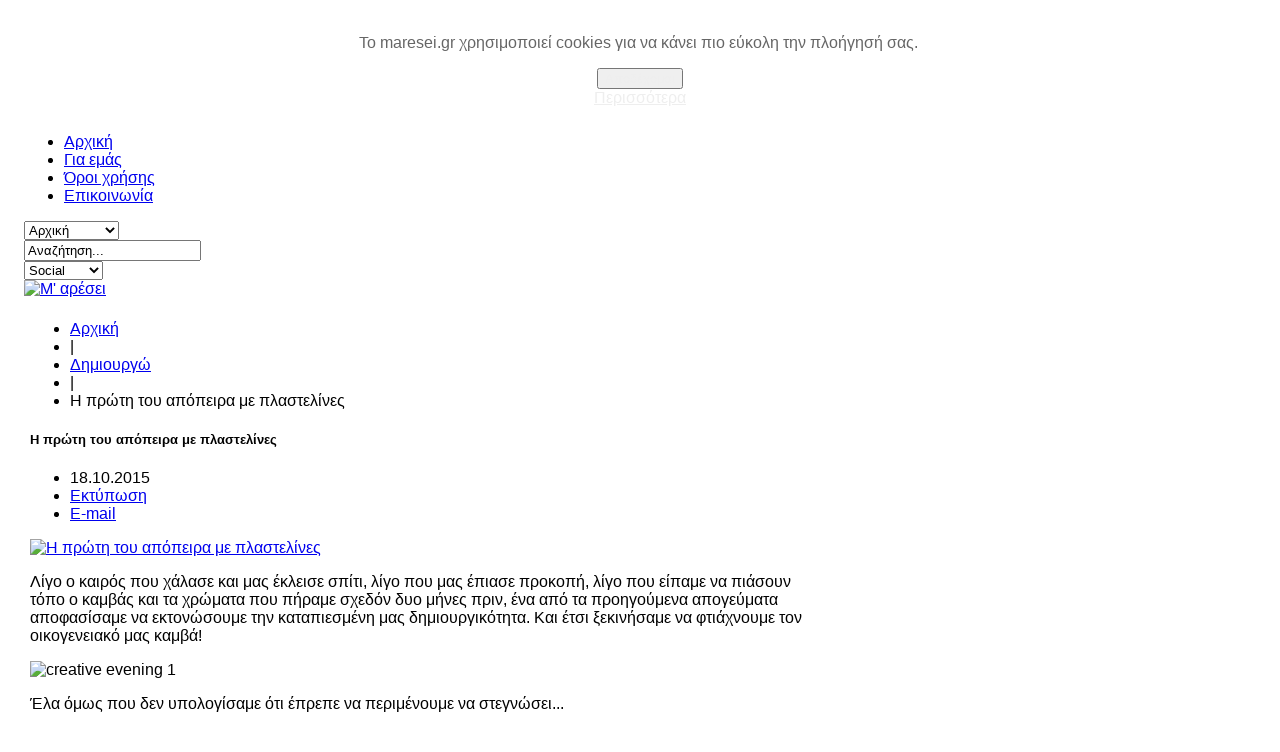

--- FILE ---
content_type: text/html; charset=utf-8
request_url: https://www.maresei.gr/creations/1812-plastelini
body_size: 18851
content:
<!DOCTYPE html>
<html prefix="og: http://ogp.me/ns#" lang="el-gr">
<head>
<meta name="viewport" content="width=device-width, initial-scale=1, maximum-scale=2.0">
  <base href="https://www.maresei.gr/creations/1812-plastelini" />
  <meta http-equiv="content-type" content="text/html; charset=utf-8" />
  <meta name="keywords" content="plastelina,plastalina,plasteline,play,playing,kids,children,creative,creativity,creations,crafts,diy" />
  <meta name="title" content="Η πρώτη του απόπειρα με πλαστελίνες" />
  <meta property="og:url" content="https://www.maresei.gr/creations/1812-plastelini" />
  <meta property="og:title" content="Η πρώτη του απόπειρα με πλαστελίνες - Μ' αρέσει" />
  <meta property="og:type" content="article" />
  <meta property="og:image" content="https://maresei.gr/media/k2/items/cache/61fcd0e790aaecc2196628e2b1540295_S.jpg" />
  <meta name="image" content="https://maresei.gr/media/k2/items/cache/61fcd0e790aaecc2196628e2b1540295_S.jpg" />
  <meta property="og:description" content="Λίγο ο καιρός που χάλασε και μας έκλεισε σπίτι, λίγο που μας έπιασε προκοπή, λίγο που είπαμε να πιάσουν τόπο ο καμβάς και τα χρώματα που πήραμε σχεδόν..." />
  <meta name="description" content="Λίγο ο καιρός που χάλασε και μας έκλεισε σπίτι, λίγο που μας έπιασε προκοπή, λίγο που είπαμε να πιάσουν τόπο ο καμβάς και τα χρώματα που πήραμε σχεδόν..." />
  <title>Η πρώτη του απόπειρα με πλαστελίνες - Μ' αρέσει</title>
  <link href="https://maresei.gr/images/M_favicon.png" rel="shortcut icon" type="image/vnd.microsoft.icon" />
  <link rel="stylesheet" href="/media/system/css/modal.css" type="text/css" />
  <link rel="stylesheet" href="/templates/gk_music_free/css/k2.css" type="text/css" />
  <link rel="stylesheet" href="https://maresei.gr/templates/gk_music_free/css/tablet.css" type="text/css" media="only screen and (max-width: 812px), only screen and (max-device-width: 812px) and (-moz-max-device-pixel-ratio: 1.5), only screen and (max-device-width: 812px) and (-o-max-device-pixel-ratio: 1.5/1), only screen  and (max-device-width: 812px) and (-webkit-max-device-pixel-ratio: 1.5), only screen and (max-device-width: 812px) and (max-device-pixel-ratio: 1.5), only screen and (max-device-width: 1624px) and (-moz-min-device-pixel-ratio: 2), only screen and (max-device-width: 1624px) and (-o-min-device-pixel-ratio: 2/1), only screen and (max-device-width: 1624px) and (-webkit-min-device-pixel-ratio: 2), only screen and (max-device-width: 1624px) and (min-device-pixel-ratio: 2)"  />
  <link rel="stylesheet" href="https://maresei.gr/templates/gk_music_free/css/mobile.css" type="text/css" media="
	    	only screen and (max-width: 480px),
	    	only screen and (max-device-width: 480px) and (-moz-max-device-pixel-ratio: 1.5), 
	    	only screen and (max-device-width: 480px) and (-o-max-device-pixel-ratio: 1.5/1), 
	    	only screen and (max-device-width: 480px) and (-webkit-max-device-pixel-ratio: 1.5),
	    	only screen and (max-device-width: 480px) and (max-device-pixel-ratio: 1.5), 
	    	only screen and (max-device-width: 960px) and (-webkit-min-device-pixel-ratio: 2), 
	    	only screen and (max-device-width: 960px) and (-moz-min-device-pixel-ratio: 2),
	    	only screen and (max-device-width: 960px) and (-o-min-device-pixel-ratio: 2/1),
	    	only screen and (max-device-width: 960px) and (min-device-pixel-ratio: 2)"  />
  <link rel="stylesheet" href="https://maresei.gr/templates/gk_music_free/css/normalize.css" type="text/css" />
  <link rel="stylesheet" href="https://maresei.gr/templates/gk_music_free/css/layout.css" type="text/css" />
  <link rel="stylesheet" href="https://maresei.gr/templates/gk_music_free/css/joomla.css" type="text/css" />
  <link rel="stylesheet" href="https://maresei.gr/templates/gk_music_free/css/system/system.css" type="text/css" />
  <link rel="stylesheet" href="https://maresei.gr/templates/gk_music_free/css/template.css" type="text/css" />
  <link rel="stylesheet" href="https://maresei.gr/templates/gk_music_free/css/menu/menu.css" type="text/css" />
  <link rel="stylesheet" href="https://maresei.gr/templates/gk_music_free/css/gk.stuff.css" type="text/css" />
  <link rel="stylesheet" href="https://maresei.gr/templates/gk_music_free/css/style2.css" type="text/css" />
  <link rel="stylesheet" href="https://maresei.gr/templates/gk_music_free/css/typography/typography.style2.css" type="text/css" />
  <link rel="stylesheet" href="https://maresei.gr/templates/gk_music_free/css/typography/typography.iconset.style2.css" type="text/css" />
  <link rel="stylesheet" href="http://fonts.googleapis.com/css?family=Open+Sans:400,400italic,600,600italic&subset=latin,greek-ext,greek,latin-ext" type="text/css" />
  <link rel="stylesheet" href="http://fonts.googleapis.com/css?family=Open+Sans:600&subset=latin,greek-ext,greek,latin-ext" type="text/css" />
  <link rel="stylesheet" href="/templates/gk_music_free/html/jw_allvideos/maresei/css/template.css" type="text/css" />
  <link rel="stylesheet" href="https://maresei.gr/plugins/system/fmalertcookies/assets/css/bootstrap.min.css" type="text/css" />
  <link rel="stylesheet" href="https://maresei.gr/plugins/system/fmalertcookies/assets/css/custom.css" type="text/css" />
  <style type="text/css">
.gkcol { width: 220px; }#gkPageWrap { min-width: 260px; max-width: 1560px; margin: 0 auto; }body { padding: 0 16px; }#gkPage > #gkContent { width: 780px; padding: 6px; }#gkContent .box { padding: 12px 0 0 0!important; }body #gkPageTop, body #gkToolbar, body #gkPageBottom { padding-left: 16px; padding-right: 16px; margin-left: -16px!important; }@media screen and (max-width: 624px) {
    	#k2Container .itemsContainer { width: 100%!important; } 
    	.cols-2 .column-1,
    	.cols-2 .column-2,
    	.cols-3 .column-1,
    	.cols-3 .column-2,
    	.cols-3 .column-3,
    	.demo-typo-col2,
    	.demo-typo-col3,
    	.demo-typo-col4 {width: 100%; }
    	}
    		.masonry > .box.half { width: 130px; max-width: 100%; }
    		.masonry > .box.one,
    		.masonry > .box { width: 260px; max-width: 100%; }
    		.masonry > .box.double { width: 520px; max-width: 100%; }
    		.masonry > .box.triple { width: 780px; max-width: 100%; }
    		.masonry > .box.fourfold { width: 1040px; max-width: 100%; }
    		.masonry > .box.full { width: 100%; max-width: 100%; }
    		.masonry > .box { padding: 6px }
    	
	    	body[data-content-width="1"] .masonry .box.double,
	    	body[data-content-width="1.5"] .masonry .box.double,
	    	body[data-content-width="1"] .masonry .box.triple,
	    	body[data-content-width="1.5"] .masonry .box.triple,
	    	body[data-content-width="1"] .masonry .box.fourfold,
	    	body[data-content-width="1.5"] .masonry .box.fourfold { width: 260px; max-width: 100%; }
	    	body[data-content-width="2"] .masonry .box.triple,
	    	body[data-content-width="2.5"] .masonry .box.triple,
	    	body[data-content-width="2"] .masonry .box.fourfold,
	    	body[data-content-width="2.5"] .masonry .box.fourfold { width: 520px; max-width: 100%; }
	    	body[data-content-width="3"] .masonry .box.fourfold,
	    	body[data-content-width="3.5"] .masonry .box.fourfold { width: 780px; max-width: 100%; }
    	body, 
.gkMenu > ul div.childcontent li,
.gkMenu > ul > li a small { font-family: 'Open Sans', Arial, sans-serif; }
.gkMenu > ul > li,
.box h3.header,
.box_menu h3.header,
.box_text h3.header,
h1,h2,h3,h4,h5,h6,
th,
a.moduleItemTitle,
.searchintro,
p.gkInfo1,
p.gkTips1,
p.gkWarning1,
p.numblocks span  { font-family: 'Open Sans', Arial, sans-serif; }
.blank { font-family: Arial, Helvetica, sans-serif; }
#gk-tabs-445 .gkTabsContainer0, #gk-tabs-445 .gkTabsContainer1, #gk-tabs-445 .gkTabsContainer2 { height: 200px; }
  </style>
  <script src="/media/system/js/mootools-core.js" type="text/javascript"></script>
  <script src="/media/system/js/core.js" type="text/javascript"></script>
  <script src="/media/system/js/modal.js" type="text/javascript"></script>
  <script src="//ajax.googleapis.com/ajax/libs/jquery/1.7/jquery.min.js" type="text/javascript"></script>
  <script src="/components/com_k2/js/k2.js?v2.6.8&amp;sitepath=/" type="text/javascript"></script>
  <script src="/media/system/js/mootools-more.js" type="text/javascript"></script>
  <script src="https://maresei.gr/templates/gk_music_free/js/gk.scripts.js" type="text/javascript"></script>
  <script src="https://maresei.gr/templates/gk_music_free/js/gk.menu.js" type="text/javascript"></script>
  <script src="https://maresei.gr/templates/gk_music_free/js/moo.masonry.js" type="text/javascript"></script>
  <script src="/plugins/content/jw_allvideos/jw_allvideos/includes/js/behaviour.js?v=4.6.1" type="text/javascript"></script>
  <script src="/plugins/content/jw_allvideos/jw_allvideos/includes/js/wmvplayer/silverlight.js?v=4.6.1" type="text/javascript"></script>
  <script src="/plugins/content/jw_allvideos/jw_allvideos/includes/js/wmvplayer/wmvplayer.js?v=4.6.1" type="text/javascript"></script>
  <script src="/plugins/content/jw_allvideos/jw_allvideos/includes/js/quicktimeplayer/AC_QuickTime.js?v=4.6.1" type="text/javascript"></script>
  <script src="/plugins/content/jw_allvideos/jw_allvideos/includes/js/jwplayer/jwplayer.js?v=4.6.1" type="text/javascript"></script>
  <script src="https://maresei.gr/modules/mod_tabs_gk5/scripts/engine.mootools.js" type="text/javascript"></script>
  <script src="https://maresei.gr/modules/mod_news_pro_gk4/interface/scripts/engine.js" type="text/javascript"></script>
  <script src="https://code.jquery.com/jquery-1.11.1.min.js" type="text/javascript"></script>
  <script type="text/javascript">

		window.addEvent('domready', function() {

			SqueezeBox.initialize({});
			SqueezeBox.assign($$('a.modal'), {
				parse: 'rel'
			});
		});
 $GKMenu = { height:true, width:true, duration: 250 };
$GK_TMPL_URL = "https://maresei.gr/templates/gk_music_free";

$GK_URL = "https://maresei.gr/";


window.addEvent('load', function() {
	

	(function() {

	
document.id('gkPage').masonry({ 
		columnWidth: 130
	});


	if(document.id('gkTop')){
		document.id('gkTop').masonry({ 
			columnWidth: 130
		});
	}

	if(document.id('gkBottom')) {
		document.id('gkBottom').masonry({ 
			columnWidth: 130
		});
	}

	
}).delay(500);

});

					/* JW Player API Key */
					jwplayer.key="plXkZcoHeQXVlRo0nD6AUscwEXmFJCmIpGL3kw==";
				
					/* JW Player API Key */
					jwplayer.key="plXkZcoHeQXVlRo0nD6AUscwEXmFJCmIpGL3kw==";
				
					/* JW Player API Key */
					jwplayer.key="plXkZcoHeQXVlRo0nD6AUscwEXmFJCmIpGL3kw==";
				
					/* JW Player API Key */
					jwplayer.key="plXkZcoHeQXVlRo0nD6AUscwEXmFJCmIpGL3kw==";
				
					/* JW Player API Key */
					jwplayer.key="plXkZcoHeQXVlRo0nD6AUscwEXmFJCmIpGL3kw==";
				
					/* JW Player API Key */
					jwplayer.key="plXkZcoHeQXVlRo0nD6AUscwEXmFJCmIpGL3kw==";
				
					/* JW Player API Key */
					jwplayer.key="plXkZcoHeQXVlRo0nD6AUscwEXmFJCmIpGL3kw==";
				
  </script>


<!--[if IE 9]>
<link rel="stylesheet" href="https://maresei.gr/templates/gk_music_free/css/ie/ie9.css" type="text/css" />
<![endif]-->

<!--[if IE 8]>
<link rel="stylesheet" href="https://maresei.gr/templates/gk_music_free/css/ie/ie8.css" type="text/css" />
<![endif]-->

<!--[if lte IE 7]>
<link rel="stylesheet" href="https://maresei.gr/templates/gk_music_free/css/ie/ie7.css" type="text/css" />
<![endif]-->

<!--[if (gte IE 6)&(lte IE 8)]>
<script type="text/javascript" src="https://maresei.gr/templates/gk_music_free/js/respond.js"></script>
<script type="text/javascript" src="https://maresei.gr/templates/gk_music_free/js/selectivizr.js"></script>
<script type="text/javascript" src="http://html5shim.googlecode.com/svn/trunk/html5.js"></script>
<![endif]-->

</head>
<body data-tablet-width="812" data-mobile-width="480" data-blocks-animation="1" data-content-width="3" data-loading-translation="Loading"><!--googleoff: all--><div class="cadre_alert_cookies" id="cadre_alert_cookies" style="opacity:1;text-align:center; margin:0px;"><div class="cadre_inner_alert_cookies" style="display: inline-block;width: 100%;margin:auto;max-width:100%;background-color: #FFFFFF;border: 0px solid #eee;"><div class="cadre_inner_texte_alert_cookies" style="display: inline-block;padding:10px;color: #666666"><div class="cadre_texte "><p>Το maresei.gr χρησιμοποιεί cookies για να κάνει πιο εύκολη την πλοήγησή σας. </p></div><div class="cadre_bouton "><div class=" col-md-6 col-sm-6 btn_close" style="margin:0;text-align:center"><button onclick="CloseCadreAlertCookie();" style="color:#eeeeee" class="btn btn-warning  popup-modal-dismiss">Αποδέχομαι</button></div><div class=" col-md-6 col-sm-6 btn_readmore" style="margin:0;text-align:center"><a style="color:#eeeeee" class="btn btn-inverse  read_more" href="/items">Περισσότερα</a></div></div></div></div></div><!--googleon: all--><script type="text/javascript">/*<![CDATA[*/var name = "fmalertcookies" + "=";var ca = document.cookie.split(";");var acceptCookie = false;for(var i=0; i<ca.length; i++) {var c = ca[i];while (c.charAt(0)==" ") c = c.substring(1);if (c.indexOf(name) == 0){ acceptCookie = true; document.getElementById("cadre_alert_cookies").style.display="none";}}var d = new Date();d.setTime(d.getTime() + (30*(24*60*60*1000)));var expires_cookie = "expires="+d.toUTCString();function CloseCadreAlertCookie(){document.getElementById('cadre_alert_cookies').style.display='none'; document.cookie='fmalertcookies=true; '+expires_cookie+'; path=/';}/*]]>*/</script>
<div id="gkPageWrap">
	<section id="gkPageTop">
						<div id="gkMainMenu">
			<nav id="gkExtraMenu" class="gkMenu">
<ul class="gkmenu level0"><li  class="first"><a href="https://maresei.gr/"  class=" first" id="menu560" title="Αρχική" >Αρχική</a></li><li ><a href="/about-us"  id="menu536" title="Για εμάς" >Για εμάς</a></li><li ><a href="/terms-of-use"  id="menu701" title="Όροι χρήσης" >Όροι χρήσης</a></li><li  class="last"><a href="/contact-us"  class=" last" id="menu102" title="Επικοινωνία" >Επικοινωνία</a></li></ul>
</nav>			<div id="gkMobileMenu">
				<select onChange="window.location.href=this.value;">
				<option  value="https://maresei.gr/">Αρχική</option><option  value="/about-us">Για εμάς</option><option  value="/terms-of-use">Όροι χρήσης</option><option  value="/contact-us">Επικοινωνία</option>				</select>
			</div>
		</div>
						<section id="search">
			<script src="http://ajax.googleapis.com/ajax/libs/jquery/1.8.0/jquery.min.js">
</script>




<div id="k2ModuleBox492" class="k2SearchBlock k2LiveSearchBlock">
	<form action="/creations/search" method="get" autocomplete="off" class="k2SearchBlockForm">
		<div id="SearchArea">
		<input type="text" value="Αναζήτηση..." name="searchword" maxlength="20" size="20" alt="Αναζήτηση..." class="Searchinputbox" onblur="if(this.value=='') this.value='Αναζήτηση...';" onfocus="if(this.value=='Αναζήτηση...') this.value='';" />
		</div>
	
		<div id="MySbtn">  
			<a href="Javascript:void(0);"></a>
		</div>
		<input type="hidden" name="categories" value="" />
						<input type="hidden" name="format" value="html" />
		<input type="hidden" name="t" value="" />
		<input type="hidden" name="tpl" value="search" />
			</form>

		<div class="k2LiveSearchResults"></div>
	</div>

<script>
$(document).ready(function(){
  $("#MySbtn").click(function(){
    $("#SearchArea").toggle(500);
  });
});
</script>
		</section>
				<div id="SocialLinks">
		

<div class="custom social"  >
	<a class="iconRSS" href="http://www.maresei.gr/?format=feed" target="_blank"></a>
<a class="iconTumblr" href="http://maresei.tumblr.com" target="_blank"></a>
<a class="iconInstagram" href="http://instagram.com/maresei" target="_blank"> </a>
<a class="iconGoogle" href="https://plus.google.com/u/0/b/111996465606447024982/111996465606447024982/posts" target="_blank"></a>
<a class="iconPinterest" href="https://pinterest.com/maresei" target="_blank"></a>
<a class="iconTwitter" href="https://twitter.com/maresei_gr" target="_blank"></a>
<a class="iconFacebook" href="https://www.facebook.com/masaresei" target="_blank"></a></div>

		</div>
		<div id="SocialMobile">
				<select onChange="window.open(this.value);">
					<option value="" selected="selected">Social</option>
					<option value="https://www.facebook.com/masaresei">Facebook</option>
					<option value="https://twitter.com/maresei_gr">Twitter</option>
					<option value="https://pinterest.com/maresei">Pinterest</option>
					<option value="https://plus.google.com/u/0/b/111996465606447024982/111996465606447024982/posts">Google+</option>
					<option value="http://maresei.tumblr.com">Tumblr</option>
					<option value="http://www.maresei.gr/?format=feed">RSS feed</option>
				</select>
			</div>
	</section>
	
				<section id="myLogo">
          <a href="/./" id="gkLogo">
        <img src="https://maresei.gr/images/main-logo.jpg" alt="Μ' αρέσει" />
     </a>
     </section>
			<div id="mainContentWrapper">
		<div id="gkPageContent">
		<section id="gkPage" class="masonry">
			<section id="gkContent" class="box">
				<div>
											
										<section id="gkBreadcrumb">
												
<div class="breadcrumbs">
<ul><li><a href="/" class="pathway">Αρχική</a></li> <li class="pathway separator">|</li> <li><a href="/creations" class="pathway">Δημιουργώ</a></li> <li class="pathway separator">|</li> <li class="pathway">Η πρώτη του απόπειρα με πλαστελίνες</li></ul></div>
												
											</section>
										
					<section id="gkMainbody">
												<!---->
						<article id="k2Container" class="itemView">  				
				<header>
											<h1 > Η πρώτη του απόπειρα με πλαστελίνες										</h1>
								<ul>
												<li>
								<time datetime="18 Οκτ 2015 03:55"> 18.10.2015</span> </time>
						</li>
																														<li class="itemPrint"> <a rel="nofollow" href="/creations/1812-plastelini?tmpl=component&amp;print=1" onclick="window.open(this.href,'printWindow','width=900,height=600,location=no,menubar=no,resizable=yes,scrollbars=yes'); return false;"> Εκτύπωση </a> </li>
																		<li class="itemEmail"> <a rel="nofollow" href="/component/mailto/?tmpl=component&amp;template=gk_music_free&amp;link=e881efa59557ebb6fb3376a4c8be105a063e0b7c" onclick="window.open(this.href,'emailWindow','width=400,height=350,location=no,menubar=no,resizable=no,scrollbars=no'); return false;"> E-mail </a> </li>
																																		</ul>
				
						</header>
		
		
					<div class="itemImageBlock"> <a class="itemImage modal" rel="{handler: 'image'}" href="/media/k2/items/cache/61fcd0e790aaecc2196628e2b1540295_XL.jpg" title="Πατήστε για να δείτε την εικόνα"> <img src="/media/k2/items/cache/61fcd0e790aaecc2196628e2b1540295_L.jpg" alt="&Eta; &pi;&rho;ώ&tau;&eta; &tau;&omicron;&upsilon; &alpha;&pi;ό&pi;&epsilon;&iota;&rho;&alpha; &mu;&epsilon; &pi;&lambda;&alpha;&sigma;&tau;&epsilon;&lambda;ί&nu;&epsilon;&sigmaf;" style="width:740px; height:auto;" /> </a>
													</div>
									 		<div class="itemBody">  												<div class="itemIntroText"> <p>Λίγο ο καιρός που χάλασε και μας έκλεισε σπίτι, λίγο που μας έπιασε προκοπή, λίγο που είπαμε να πιάσουν τόπο ο καμβάς και τα χρώματα που πήραμε σχεδόν δυο μήνες πριν, ένα από τα προηγούμενα απογεύματα αποφασίσαμε να εκτονώσουμε την καταπιεσμένη μας δημιουργικότητα. Και έτσι ξεκινήσαμε να φτιάχνουμε τον οικογενειακό μας καμβά!</p>
 </div>
																<div class="itemFullText"> 
<p><img alt="creative evening 1" src="/images/photos/october_2015/creative-evening-1.jpg" /></p>
<p>Έλα όμως που δεν υπολογίσαμε ότι έπρεπε να περιμένουμε να στεγνώσει...</p>
<p>Και όσο περιμέναμε, είπαμε να χρησιμοποιήσουμε επιτέλους τις πλαστελίνες που είχαμε αγοράσει σχεδόν ένα χρόνο πριν με σκοπό να παίξουν τα παιδάκια - καλεσμένοι στην <a href="/creations/1602-baptism-2-philippos" target="_blank">βάπτιση του Φίλιππου</a>. Και αφού εκείνα διάλεξαν τα υπόλοιπα παιχνίδια του play table, οι πλαστελίνες έμειναν ανέγγιχτες για μας! Για να θυμηθούμε τα δικά μας παιδικά χρόνια και να μυήσουμε τον Φίλιππο στην αγαπημένη παιδική ενασχόληση.</p>
<p>Έτσι μπαμπάς και μαμά μεγαλουργούσαμε...</p>
<p><img alt="creative evening 7" src="/images/photos/october_2015/creative-evening-7.jpg" /></p>
<p><img alt="creative evening 8" src="/images/photos/october_2015/creative-evening-8.jpg" /></p>
<p><img alt="creative evening 9" src="/images/photos/october_2015/creative-evening-9.jpg" /></p>
<p>και ο Φίλιππος χαλούσε κι έπαιζε με τα βαζάκια.</p>
<p><img alt="creative evening 3 2" src="/images/photos/october_2015/creative-evening-3-2.jpg" /></p>
<p>Και παρόλα αυτά ξετρελάθηκε! Και το απολαύσαμε κι εμείς!</p>
<p>Ακόμα και αν οι 20 περίπου μήνες του δεν του επέτρεπαν να δημιουργήσει με πλαστελίνη και μόνο που καθίσαμε στο τραπέζι παρέα για αρκετή ώρα και παίζαμε με το ίδιο ή περίπου το ίδιο αντικείμενο, ήταν αρκετό για να του κεντρίσει το ενδιαφέρον. Τώρα περιμένει πως και πως την επόμενη φορά που θα ξαναπαίξουμε με πλαστελίνες.</p>
<!-- START: Modules Anywhere -->

<div class="custom"  >
	<script async src="//pagead2.googlesyndication.com/pagead/js/adsbygoogle.js"></script>
<!-- Maresei -->
<ins class="adsbygoogle"
     style="display:inline-block;width:336px;height:280px"
     data-ad-client="ca-pub-5387650968539826"
     data-ad-slot="4641739297"></ins>
<script>
(adsbygoogle = window.adsbygoogle || []).push({});
</script>
</div>
<!-- END: Modules Anywhere --> </div>
																 								<div class="itemLinks">
																														<div class="itemTagsBlock"> <span>Ετικέτες</span>
								<ul class="itemTags">
																				<li> <a href="/items/tag/plastelina">plastelina</a> </li>
																				<li> <a href="/items/tag/plastalina">plastalina</a> </li>
																				<li> <a href="/items/tag/plasteline">plasteline</a> </li>
																				<li> <a href="/items/tag/play">play</a> </li>
																				<li> <a href="/items/tag/playing">playing</a> </li>
																				<li> <a href="/items/tag/kids">kids</a> </li>
																				<li> <a href="/items/tag/children">children</a> </li>
																				<li> <a href="/items/tag/creative">creative</a> </li>
																				<li> <a href="/items/tag/creativity">creativity</a> </li>
																				<li> <a href="/items/tag/creations">creations</a> </li>
																				<li> <a href="/items/tag/crafts">crafts</a> </li>
																				<li> <a href="/items/tag/diy">diy</a> </li>
																		</ul>
						</div>
																		<div class="itemSocialSharing">
																<div class="itemTwitterButton"> <a href="https://twitter.com/share" class="twitter-share-button" data-count="horizontal" data-via="maresei_gr">Tweet</a> 
										<script type="text/javascript" src="//platform.twitter.com/widgets.js"></script> 
								</div>
																								<div class="itemFacebookButton">
										<div id="fb-root"></div>
										<script type="text/javascript">
		                            (function(d, s, id) {
		                              var js, fjs = d.getElementsByTagName(s)[0];
		                              if (d.getElementById(id)) {return;}
		                              js = d.createElement(s); js.id = id;
		                              js.src = "//connect.facebook.net/en_US/all.js#appId=177111755694317&xfbml=1";
		                              fjs.parentNode.insertBefore(js, fjs);
		                            }(document, 'script', 'facebook-jssdk'));
		                    </script>
										<div class="fb-like" data-send="false" data-width="260" data-show-faces="true"></div>
								</div>
																								<div class="itemGooglePlusOneButton">
										<g:plusone annotation="inline" width="120"></g:plusone>
										<script type="text/javascript">
		                          (function() {
		                            window.___gcfg = {lang: 'en'}; // Define button default language here
		                            var po = document.createElement('script'); po.type = 'text/javascript'; po.async = true;
		                            po.src = 'https://apis.google.com/js/plusone.js';
		                            var s = document.getElementsByTagName('script')[0]; s.parentNode.insertBefore(po, s);
		                          })();
		                    </script> 
								</div>
																<div class="itemPinterestButton">
									<a href="http://pinterest.com/pin/create/button/?url=http://www.maresei.gr/creations/1812-plastelini&media=http://www.maresei.gr/media/k2/items/cache/61fcd0e790aaecc2196628e2b1540295_L.jpg&description=&Eta; &pi;&rho;ώ&tau;&eta; &tau;&omicron;&upsilon; &alpha;&pi;ό&pi;&epsilon;&iota;&rho;&alpha; &mu;&epsilon; &pi;&lambda;&alpha;&sigma;&tau;&epsilon;&lambda;ί&nu;&epsilon;&sigmaf;" class="pin-it-button" count-layout="horizontal"><img border="0" src="//assets.pinterest.com/images/PinExt.png" title="Pin It" /></a>
									<script type="text/javascript" src="//assets.pinterest.com/js/pinit.js"></script>
								</div>
						</div>
										</div>
								<div class="clr"></div>
												<div class="itemAuthorContent">
																		<div>
								<h3>Σχετικά Άρθρα</h3>
								<ul>
																				<li class="even"> <a class="itemRelTitle" href="/creations/1951-advent-calendar-2016-activities">Απολογισμός του περσινού μας advent calendar</a> </li>
																				<li class="odd"> <a class="itemRelTitle" href="/creations/1977-nicky-s-super-recipe-chicken-vegetables-julienne-ginger-honey-whisky-soya">Εκπληκτικό κοτόπουλο με λαχανικά julienne, τζίντζερ, μέλι, ουίσκι και soya</a> </li>
																				<li class="even"> <a class="itemRelTitle" href="/photos/1976-easter-moments">Πασχαλινές εικόνες από τον δικό μας Παράδεισο</a> </li>
																				<li class="odd"> <a class="itemRelTitle" href="/creations/1974-easter-card-diy">Πασχαλινές Κάρτες - DIY</a> </li>
																		</ul>
						</div>
										</div>
								
												  </div>
								<a class="itemBackToTop" href="/creations/1812-plastelini#"> επιστροφή στην κορυφή </a>
		</article>

<!-- JoomlaWorks "K2" (v2.6.8) | Learn more about K2 at http://getk2.org -->


					</section>
					
									</div>
			</section>
			
						<div class="box transparent"><div><div class="content">

<div class="custom transparent"  >
	<div class="bubble-2" style="text-align: center;"><img src="/images/photos/october_2016/bookquote.jpg" alt="bookquote" width="120" height="122" /><br />Πόσο ωραία βιβλία έχω διαβάσει τον τελευταίο καιρό! Πόσο ωραία ταξίδια κάνω μέσα από την ανάγνωσή τους! <a href="/items/tag/book" target="_blank">Πάρτε ιδέες</a> για τα βιβλία που θα διαβάσετε στις καλοκαιρινές σας διακοπές! Κι αν δεν έχετε αποφασίσει πού να πάτε φέτος, σας έχουμε <a href="/items/tag/holiday" target="_blank">προτάσεις</a>!    <span style="line-height: 1.3em;"></span><cite style="line-height: 1.3em;">maresei team</cite></div></div>
</div></div></div><div class="box "><div><div class="content">
<div id="gk-tabs-445" class="gkTabsGK5" data-config="{'activator':'click','animation':'0','animation_speed':'200','animation_interval':'5000','animation_type':'slide_vertical','animation_function':'Fx.Transitions.Expo.easeOut','active_tab':1,'cookie_save':'0','auto_height':'1','module_height':'200'}">
	<div class="gkTabsWrap vertical">
	    	    <ol>
	    		    		    	<li id="10" class="gkTabs-1 active" data-animation="opacity">
	    			    			Κατηγορίες	    			    	</li>
	    		    		    	<li class="gkTabs-2" data-animation="opacity">
	    			    			Ετικέτες	    			    	</li>
	    		    		    	<li class="gkTabs-3" data-animation="opacity">
	    			    			Δημοφιλή	    			    	</li>
	    		    </ol>
	    	                
		<div class="gkTabsContainer">
	    	
<div class="gkTabsItem active">
	
<div id="k2ModuleBox464" class="k2CategoriesListBlock">
	<ul class="level0"><li><a href="/thoughts"><span class="catTitle">Σκέφτομαι</span><span class="catCounter"></span></a></li><li><a href="/photos"><span class="catTitle">Φωτογραφίζω</span><span class="catCounter"></span></a></li><li><a href="/proposals"><span class="catTitle">Προτείνω</span><span class="catCounter"></span></a></li><li><a href="/creations"><span class="catTitle">Δημιουργώ</span><span class="catCounter"></span></a></li><li><a href="/travel"><span class="catTitle">Ταξιδεύω</span><span class="catCounter"></span></a></li></ul></div>
</div>
<div class="gkTabsItem">
	
<div id="k2ModuleBox472" class="k2TagCloudBlock">
			<a href="/items/tag/christmas" style="font-size:99%" title="110 άρθρα με τις ετικέτες christmas">
		christmas	</a>
				<a href="/items/tag/cooking" style="font-size:104%" title="133 άρθρα με τις ετικέτες cooking">
		cooking	</a>
				<a href="/items/tag/decoration" style="font-size:102%" title="127 άρθρα με τις ετικέτες decoration">
		decoration	</a>
				<a href="/items/tag/decoration ideas" style="font-size:96%" title="99 άρθρα με τις ετικέτες decoration ideas">
		decoration ideas	</a>
				<a href="/items/tag/delicious" style="font-size:112%" title="173 άρθρα με τις ετικέτες delicious">
		delicious	</a>
				<a href="/items/tag/diy" style="font-size:116%" title="192 άρθρα με τις ετικέτες diy">
		diy	</a>
				<a href="/items/tag/fashion" style="font-size:97%" title="102 άρθρα με τις ετικέτες fashion">
		fashion	</a>
				<a href="/items/tag/greek" style="font-size:101%" title="121 άρθρα με τις ετικέτες greek">
		greek	</a>
				<a href="/items/tag/handmade" style="font-size:104%" title="135 άρθρα με τις ετικέτες handmade">
		handmade	</a>
				<a href="/items/tag/home" style="font-size:105%" title="140 άρθρα με τις ετικέτες home">
		home	</a>
				<a href="/items/tag/home decoration" style="font-size:95%" title="93 άρθρα με τις ετικέτες home decoration">
		home decoration	</a>
				<a href="/items/tag/homemade" style="font-size:109%" title="157 άρθρα με τις ετικέτες homemade">
		homemade	</a>
				<a href="/items/tag/lyrics" style="font-size:112%" title="171 άρθρα με τις ετικέτες lyrics">
		lyrics	</a>
				<a href="/items/tag/music" style="font-size:160%" title="398 άρθρα με τις ετικέτες music">
		music	</a>
				<a href="/items/tag/pastry" style="font-size:93%" title="82 άρθρα με τις ετικέτες pastry">
		pastry	</a>
				<a href="/items/tag/quote" style="font-size:93%" title="81 άρθρα με τις ετικέτες quote">
		quote	</a>
				<a href="/items/tag/recipe" style="font-size:110%" title="161 άρθρα με τις ετικέτες recipe">
		recipe	</a>
				<a href="/items/tag/song" style="font-size:109%" title="159 άρθρα με τις ετικέτες song">
		song	</a>
				<a href="/items/tag/street style" style="font-size:94%" title="89 άρθρα με τις ετικέτες street style">
		street style	</a>
				<a href="/items/tag/style" style="font-size:97%" title="101 άρθρα με τις ετικέτες style">
		style	</a>
				<a href="/items/tag/summer" style="font-size:98%" title="106 άρθρα με τις ετικέτες summer">
		summer	</a>
				<a href="/items/tag/thoughts" style="font-size:92%" title="80 άρθρα με τις ετικέτες thoughts">
		thoughts	</a>
				<a href="/items/tag/travel" style="font-size:107%" title="150 άρθρα με τις ετικέτες travel">
		travel	</a>
				<a href="/items/tag/yum" style="font-size:111%" title="168 άρθρα με τις ετικέτες yum">
		yum	</a>
				<a href="/items/tag/yummi" style="font-size:111%" title="167 άρθρα με τις ετικέτες yummi">
		yummi	</a>
			<div class="clr"></div>
</div>
</div>
<div class="gkTabsItem">
		<div class="nspMain nspFs100" id="nsp-nsp_471" style="width:100%;">
					<div class="nspArts bottom" style="width:100%;">
								
				<div class="nspArtScroll1">
					<div class="nspArtScroll2 nspPages1">
																	<div class="nspArtPage nspCol1">
																				<div class="nspArt nspCol2" style="padding:12px 0 0 3px;clear:both;">
								<a href="/creations/767-alex-cake" class="nspImageWrapper tleft fleft gkResponsive" style="margin:0 0 0 5px;"><img class="nspImage tleft fleft gkResponsive" src="https://maresei.gr/modules/mod_news_pro_gk4/cache/k2.items.cache.96e5c789d9b8bf3a9e86699e2b445aec_Lnsp_471.jpg" alt="Ένα κέικ μα τι κέικ;" style=""  /></a>							</div>
																															<div class="nspArt nspCol2" style="padding:12px 0 0 3px;">
								<a href="/thoughts/1061-monday" class="nspImageWrapper tleft fleft gkResponsive" style="margin:0 0 0 5px;"><img class="nspImage tleft fleft gkResponsive" src="https://maresei.gr/modules/mod_news_pro_gk4/cache/k2.items.cache.daaafcf8e134c30f448bb4ca14d1f6c4_Lnsp_471.jpg" alt="Monday" style=""  /></a>							</div>
																															<div class="nspArt nspCol2" style="padding:12px 0 0 3px;clear:both;">
								<a href="/creations/644-cake-without-sugar" class="nspImageWrapper tleft fleft gkResponsive" style="margin:0 0 0 5px;"><img class="nspImage tleft fleft gkResponsive" src="https://maresei.gr/modules/mod_news_pro_gk4/cache/k2.items.cache.24fae0cf4e190078d5b9896e00870cd9_Lnsp_471.jpg" alt="Κέικ χωρίς ζάχαρη" style=""  /></a>							</div>
																															<div class="nspArt nspCol2" style="padding:12px 0 0 3px;">
								<a href="/creations/662-homemade-hazelnut-choco-bites" class="nspImageWrapper tleft fleft gkResponsive" style="margin:0 0 0 5px;"><img class="nspImage tleft fleft gkResponsive" src="https://maresei.gr/modules/mod_news_pro_gk4/cache/k2.items.cache.2d8edb28c6792cb00bf850749758d146_Lnsp_471.jpg" alt="Τα ξακουστά ανώμαλα της μητέρας.." style=""  /></a>							</div>
																															<div class="nspArt nspCol2" style="padding:12px 0 0 3px;clear:both;">
								<a href="/creations/505-potatoes" class="nspImageWrapper tleft fleft gkResponsive" style="margin:0 0 0 5px;"><img class="nspImage tleft fleft gkResponsive" src="https://maresei.gr/modules/mod_news_pro_gk4/cache/k2.items.cache.0060e62cf7c869b03300254ca743ee3c_Lnsp_471.jpg" alt="Πατατούλες... σαν τηγανιτές" style=""  /></a>							</div>
																															<div class="nspArt nspCol2" style="padding:12px 0 0 3px;">
								<a href="/creations/944-chicken-vegetables" class="nspImageWrapper tleft fleft gkResponsive" style="margin:0 0 0 5px;"><img class="nspImage tleft fleft gkResponsive" src="https://maresei.gr/modules/mod_news_pro_gk4/cache/k2.items.cache.6f393c73a9c9a064c4c50137fe9679b4_Lnsp_471.jpg" alt="Φιλέτο κοτόπουλου στο φούρνο με ψητά λαχανικά" style=""  /></a>							</div>
																															<div class="nspArt nspCol2" style="padding:12px 0 0 3px;clear:both;">
								<a href="/creations/717-my-quaker-biscuits-without-sugar" class="nspImageWrapper tleft fleft gkResponsive" style="margin:0 0 0 5px;"><img class="nspImage tleft fleft gkResponsive" src="https://maresei.gr/modules/mod_news_pro_gk4/cache/k2.items.cache.839998e06c2f41419e3797450bd73178_Lnsp_471.jpg" alt="Μπισκότα βρώμης με αλεύρι ολικής άλεσης και χωρίς ζάχαρη" style=""  /></a>							</div>
																															<div class="nspArt nspCol2" style="padding:12px 0 0 3px;">
								<a href="/creations/603-without-sugar" class="nspImageWrapper tleft fleft gkResponsive" style="margin:0 0 0 5px;"><img class="nspImage tleft fleft gkResponsive" src="https://maresei.gr/modules/mod_news_pro_gk4/cache/k2.items.cache.e3d995a152e18bb86fa197fdc98b26b8_Lnsp_471.jpg" alt="Πλάθω πλάθω κουλουράκια..." style=""  /></a>							</div>
												</div>
																</div>
				</div>	
			</div>
					</div>

<script type="text/javascript">
//<![CDATA[
try {$Gavick;}catch(e){$Gavick = {};};
$Gavick["nsp-nsp_471"] = {
	"animation_speed": 400,
	"animation_interval": 5000,
	"animation_function": Fx.Transitions.Expo.easeIn,
	"news_column": 2,
	"news_rows": 4,
	"links_columns_amount": 1,
	"links_amount": 5,
	"counter_text": '<strong>Page:</strong>'
};
//]]>
</script>	</div>	    </div>
		
			</div>
		
	</div>
</div></div></div><div class="box "><div><h3 class="header">Ημερολόγιο άρθρων</h3><div class="content">
<div id="k2ModuleBox430" class="k2CalendarBlock  ">
	<table class="calendar">
<tr>
<td class="calendarNavMonthPrev"><a class="calendarNavLink" href="/index.php?option=com_k2&amp;view=itemlist&amp;task=calendar&amp;month=12&amp;year=2025&amp;Itemid=573">&laquo;</a></td>
<td class="calendarCurrentMonth" colspan="5">Ιανουάριος 2026</td>
<td class="calendarNavMonthNext"><a class="calendarNavLink" href="/index.php?option=com_k2&amp;view=itemlist&amp;task=calendar&amp;month=2&amp;year=2026&amp;Itemid=573">&raquo;</a></td>
</tr>
<tr>
<td class="calendarDayName" style="width:14%">Δευ</td>
<td class="calendarDayName" style="width:14%">Τρί</td>
<td class="calendarDayName" style="width:14%">Τετ</td>
<td class="calendarDayName" style="width:14%">Πέμ</td>
<td class="calendarDayName" style="width:14%">Παρ</td>
<td class="calendarDayName" style="width:14%">Σάβ</td>
<td class="calendarDayName" style="width:14%">Κυρ</td>
</tr>
<tr>
<td class="calendarDateEmpty">&nbsp;</td>
<td class="calendarDateEmpty">&nbsp;</td>
<td class="calendarDateEmpty">&nbsp;</td>
<td class="calendarDate">1</td>
<td class="calendarDate">2</td>
<td class="calendarDate">3</td>
<td class="calendarDate">4</td>
</tr>
<tr>
<td class="calendarDate">5</td>
<td class="calendarDate">6</td>
<td class="calendarDate">7</td>
<td class="calendarDate">8</td>
<td class="calendarDate">9</td>
<td class="calendarDate">10</td>
<td class="calendarDate">11</td>
</tr>
<tr>
<td class="calendarDate">12</td>
<td class="calendarDate">13</td>
<td class="calendarDate">14</td>
<td class="calendarDate">15</td>
<td class="calendarDate">16</td>
<td class="calendarDate">17</td>
<td class="calendarDate">18</td>
</tr>
<tr>
<td class="calendarDate">19</td>
<td class="calendarDate">20</td>
<td class="calendarToday">21</td>
<td class="calendarDate">22</td>
<td class="calendarDate">23</td>
<td class="calendarDate">24</td>
<td class="calendarDate">25</td>
</tr>
<tr>
<td class="calendarDate">26</td>
<td class="calendarDate">27</td>
<td class="calendarDate">28</td>
<td class="calendarDate">29</td>
<td class="calendarDate">30</td>
<td class="calendarDate">31</td>
<td class="calendarDateEmpty">&nbsp;</td>
</tr>
</table>
	<div class="clr"></div>
</div>
</div></div></div>
																															<div class="box  loaded">
				
					<div> 
					<div class="content">	
						<!-- Plugins: BeforeDisplay --> 
						 
						
						<!-- K2 Plugins: K2BeforeDisplay --> 
																								<span class="moduleItemDateCreated">14.07.2013</span>
																		<h2 hidden><a class="moduleItemTitle" href="/thoughts/1106-carpe-diem">Carpe Diem</a></h2>
												
						<!-- Plugins: AfterDisplayTitle --> 
						 
						
						<!-- K2 Plugins: K2AfterDisplayTitle --> 
						 
						
						<!-- Plugins: BeforeDisplayContent --> 
						 
						
						<!-- K2 Plugins: K2BeforeDisplayContent --> 
																		<div class="moduleItemIntrotext">
																<a class="moduleItemImage" href="/thoughts/1106-carpe-diem" title="Συνέχεια ανάγνωσης &quot;Carpe Diem&quot;"> <img src="/media/k2/items/cache/ce93b7c97ea8831859bbe17c36b83648_M.jpg" alt="Carpe Diem"/> </a>
																																						</div>
																		<div class="clr"></div>
						
						<!-- Plugins: AfterDisplayContent --> 
						 
						
						<!-- K2 Plugins: K2AfterDisplayContent --> 
												
																																				<a class="moduleItemReadMore" href="/thoughts/1106-carpe-diem"> Περισσότερα... </a>
																		
						<!-- Plugins: AfterDisplay --> 
						 
						
						<!-- K2 Plugins: K2AfterDisplay --> 
												<div class="clr"></div>
					</div>
					</div>
				</div>
																<div class="box  loaded">
				
					<div> 
					<div class="content">	
						<!-- Plugins: BeforeDisplay --> 
						 
						
						<!-- K2 Plugins: K2BeforeDisplay --> 
																								<span class="moduleItemDateCreated">02.08.2013</span>
																		<h2 hidden><a class="moduleItemTitle" href="/proposals/1132-summer-style-hallway">Διακόσμηση με καλοκαιρινή διάθεση</a></h2>
												
						<!-- Plugins: AfterDisplayTitle --> 
						 
						
						<!-- K2 Plugins: K2AfterDisplayTitle --> 
						 
						
						<!-- Plugins: BeforeDisplayContent --> 
						 
						
						<!-- K2 Plugins: K2BeforeDisplayContent --> 
																		<div class="moduleItemIntrotext">
																<a class="moduleItemImage" href="/proposals/1132-summer-style-hallway" title="Συνέχεια ανάγνωσης &quot;&Delta;&iota;&alpha;&kappa;ό&sigma;&mu;&eta;&sigma;&eta; &mu;&epsilon; &kappa;&alpha;&lambda;&omicron;&kappa;&alpha;&iota;&rho;&iota;&nu;ή &delta;&iota;ά&theta;&epsilon;&sigma;&eta;&quot;"> <img src="/media/k2/items/cache/2e982f65432588c32a492f05619f3935_M.jpg" alt="&Delta;&iota;&alpha;&kappa;ό&sigma;&mu;&eta;&sigma;&eta; &mu;&epsilon; &kappa;&alpha;&lambda;&omicron;&kappa;&alpha;&iota;&rho;&iota;&nu;ή &delta;&iota;ά&theta;&epsilon;&sigma;&eta;"/> </a>
																								<p>Έχουμε ξαναπεί ότι το όμορφο, άνετο και φιλόξενο σπίτι φαίνεται από την είσοδο του. Πράγματι η διαμόρφωση του χώρου αυτού αντικατοπτρίζει&nbsp;το ύφος και το στιλ του σπιτιού αλλά και&nbsp;την αύρα των κατοίκων του. Τι θα λέγατε λοιπόν με το άνοιγμα της εξώπορτας&nbsp;να μπαίνετε στο κλίμα του καλοκαιριού;</p>
														</div>
																		<div class="clr"></div>
						
						<!-- Plugins: AfterDisplayContent --> 
						 
						
						<!-- K2 Plugins: K2AfterDisplayContent --> 
												
																																				<a class="moduleItemReadMore" href="/proposals/1132-summer-style-hallway"> Περισσότερα... </a>
																		
						<!-- Plugins: AfterDisplay --> 
						 
						
						<!-- K2 Plugins: K2AfterDisplay --> 
												<div class="clr"></div>
					</div>
					</div>
				</div>
																<div class="box  loaded">
				
					<div> 
					<div class="content">	
						<!-- Plugins: BeforeDisplay --> 
						 
						
						<!-- K2 Plugins: K2BeforeDisplay --> 
																								<span class="moduleItemDateCreated">19.05.2013</span>
																		<h2 ><a class="moduleItemTitle" href="/creations/975-colorful-omelette">Πολύχρωμη Ομελέτα</a></h2>
												
						<!-- Plugins: AfterDisplayTitle --> 
						 
						
						<!-- K2 Plugins: K2AfterDisplayTitle --> 
						 
						
						<!-- Plugins: BeforeDisplayContent --> 
						 
						
						<!-- K2 Plugins: K2BeforeDisplayContent --> 
																		<div class="moduleItemIntrotext">
																<a class="moduleItemImage" href="/creations/975-colorful-omelette" title="Συνέχεια ανάγνωσης &quot;&Pi;&omicron;&lambda;ύ&chi;&rho;&omega;&mu;&eta; &Omicron;&mu;&epsilon;&lambda;έ&tau;&alpha;&quot;"> <img src="/media/k2/items/cache/3fcd8f90952a19354e6b0c4b58be99e3_M.jpg" alt="&Pi;&omicron;&lambda;ύ&chi;&rho;&omega;&mu;&eta; &Omicron;&mu;&epsilon;&lambda;έ&tau;&alpha;"/> </a>
																								<p>Κυριακή σήμερα, η μέρα είναι μπροστά μας και τι καλύτερο να την ξεκινήσουμε πολύχρωμα! Τι λέτε λοιπόν για μια ομελέτα που θα μας δώσει ενέργεια για όλη την ημέρα;</p>
														</div>
																		<div class="clr"></div>
						
						<!-- Plugins: AfterDisplayContent --> 
						 
						
						<!-- K2 Plugins: K2AfterDisplayContent --> 
												
																																				<a class="moduleItemReadMore" href="/creations/975-colorful-omelette"> Περισσότερα... </a>
																		
						<!-- Plugins: AfterDisplay --> 
						 
						
						<!-- K2 Plugins: K2AfterDisplay --> 
												<div class="clr"></div>
					</div>
					</div>
				</div>
																<div class="box  loaded">
				
					<div> 
					<div class="content">	
						<!-- Plugins: BeforeDisplay --> 
						 
						
						<!-- K2 Plugins: K2BeforeDisplay --> 
																								<span class="moduleItemDateCreated">21.04.2013</span>
																		<h2 ><a class="moduleItemTitle" href="/proposals/906-spring-decoration-for-your-fireplace">Ένα τζάκι την άνοιξη</a></h2>
												
						<!-- Plugins: AfterDisplayTitle --> 
						 
						
						<!-- K2 Plugins: K2AfterDisplayTitle --> 
						 
						
						<!-- Plugins: BeforeDisplayContent --> 
						 
						
						<!-- K2 Plugins: K2BeforeDisplayContent --> 
																		<div class="moduleItemIntrotext">
																<a class="moduleItemImage" href="/proposals/906-spring-decoration-for-your-fireplace" title="Συνέχεια ανάγνωσης &quot;Έ&nu;&alpha; &tau;&zeta;ά&kappa;&iota; &tau;&eta;&nu; ά&nu;&omicron;&iota;&xi;&eta;&quot;"> <img src="/media/k2/items/cache/55a9ec53054b140fa3784d6b9508fcf5_M.jpg" alt="Έ&nu;&alpha; &tau;&zeta;ά&kappa;&iota; &tau;&eta;&nu; ά&nu;&omicron;&iota;&xi;&eta;"/> </a>
																								<p>Μας αρέσει τόσο που ήρθε η άνοιξη, που έχει πρασινίσει η φύση, που πάψαμε πια να ντυνόμαστε σαν κρεμμύδια, που ξυπνάμε το πρωί κι έχει φως, που ακόμα και το πρωινό σφουγγάρισμα στο μπαλκόνι είναι ευχάριστο επειδή τα ανθισμένα λουλούδια μας κρατούν συντροφιά.. Μας αρέσει που η ατμόσφαιρα δε μυρίζει πια ξύλο που καίγεται ούτε πέλετ. Μας αρέσει που κυκλοφορούμε χωρίς ομπρέλα και πάντα με γυαλιά ηλίου.. Μας αρέσει που μυρίζει καλοκαίρι και που ξεκινούν τα πρώτα σχέδια για διακοπές..&nbsp;Μας αρέσει που φέρνουμε την άνοιξη στο σπίτι με χαρούμενα χρώματα και με φυτά..</p>
														</div>
																		<div class="clr"></div>
						
						<!-- Plugins: AfterDisplayContent --> 
						 
						
						<!-- K2 Plugins: K2AfterDisplayContent --> 
												
																																				<a class="moduleItemReadMore" href="/proposals/906-spring-decoration-for-your-fireplace"> Περισσότερα... </a>
																		
						<!-- Plugins: AfterDisplay --> 
						 
						
						<!-- K2 Plugins: K2AfterDisplay --> 
												<div class="clr"></div>
					</div>
					</div>
				</div>
																<div class="box  loaded">
				
					<div> 
					<div class="content">	
						<!-- Plugins: BeforeDisplay --> 
						 
						
						<!-- K2 Plugins: K2BeforeDisplay --> 
																								<span class="moduleItemDateCreated">03.12.2012</span>
																		<h2 hidden><a class="moduleItemTitle" href="/photos/266-christmas-lights">Χριστουγεννιάτικα λαμπάκια</a></h2>
												
						<!-- Plugins: AfterDisplayTitle --> 
						 
						
						<!-- K2 Plugins: K2AfterDisplayTitle --> 
						 
						
						<!-- Plugins: BeforeDisplayContent --> 
						 
						
						<!-- K2 Plugins: K2BeforeDisplayContent --> 
																		<div class="moduleItemIntrotext">
																<a class="moduleItemImage" href="/photos/266-christmas-lights" title="Συνέχεια ανάγνωσης &quot;&Chi;&rho;&iota;&sigma;&tau;&omicron;&upsilon;&gamma;&epsilon;&nu;&nu;&iota;ά&tau;&iota;&kappa;&alpha; &lambda;&alpha;&mu;&pi;ά&kappa;&iota;&alpha;&quot;"> <img src="/media/k2/items/cache/32088387da419227f20729e6cf7687d8_M.jpg" alt="&Chi;&rho;&iota;&sigma;&tau;&omicron;&upsilon;&gamma;&epsilon;&nu;&nu;&iota;ά&tau;&iota;&kappa;&alpha; &lambda;&alpha;&mu;&pi;ά&kappa;&iota;&alpha;"/> </a>
																								<p>Δε στολίσαμε μόνο εμείς! Τα περισσότερα καταστήματα έχουν ήδη μπει στο κλίμα των Χριστουγέννων! Έχουν προσθέσει φωτάκια και διάφορα άλλα στολίδια στη διακόσμηση τους δημιουργώντας ένα πιο ζεστό κ εορταστικό περιβάλλον που πολύ μας αρέσει..</p>
														</div>
																		<div class="clr"></div>
						
						<!-- Plugins: AfterDisplayContent --> 
						 
						
						<!-- K2 Plugins: K2AfterDisplayContent --> 
												
																																				<a class="moduleItemReadMore" href="/photos/266-christmas-lights"> Περισσότερα... </a>
																		
						<!-- Plugins: AfterDisplay --> 
						 
						
						<!-- K2 Plugins: K2AfterDisplay --> 
												<div class="clr"></div>
					</div>
					</div>
				</div>
																<div class="box  loaded">
				
					<div> 
					<div class="content">	
						<!-- Plugins: BeforeDisplay --> 
						 
						
						<!-- K2 Plugins: K2BeforeDisplay --> 
																								<span class="moduleItemDateCreated">17.12.2016</span>
																		<h2 ><a class="moduleItemTitle" href="/creations/1879-wrapping-gifts">Τυλίγουμε δώρα αξιοποιώντας φακέλους και χαρτοσακούλες</a></h2>
												
						<!-- Plugins: AfterDisplayTitle --> 
						 
						
						<!-- K2 Plugins: K2AfterDisplayTitle --> 
						 
						
						<!-- Plugins: BeforeDisplayContent --> 
						 
						
						<!-- K2 Plugins: K2BeforeDisplayContent --> 
																		<div class="moduleItemIntrotext">
																<a class="moduleItemImage" href="/creations/1879-wrapping-gifts" title="Συνέχεια ανάγνωσης &quot;&Tau;&upsilon;&lambda;ί&gamma;&omicron;&upsilon;&mu;&epsilon; &delta;ώ&rho;&alpha; &alpha;&xi;&iota;&omicron;&pi;&omicron;&iota;ώ&nu;&tau;&alpha;&sigmaf; &phi;&alpha;&kappa;έ&lambda;&omicron;&upsilon;&sigmaf; &kappa;&alpha;&iota; &chi;&alpha;&rho;&tau;&omicron;&sigma;&alpha;&kappa;&omicron;ύ&lambda;&epsilon;&sigmaf;&quot;"> <img src="/media/k2/items/cache/ca70f255bd2394191d82d5fae8f6827e_M.jpg" alt="&Tau;&upsilon;&lambda;ί&gamma;&omicron;&upsilon;&mu;&epsilon; &delta;ώ&rho;&alpha; &alpha;&xi;&iota;&omicron;&pi;&omicron;&iota;ώ&nu;&tau;&alpha;&sigmaf; &phi;&alpha;&kappa;έ&lambda;&omicron;&upsilon;&sigmaf; &kappa;&alpha;&iota; &chi;&alpha;&rho;&tau;&omicron;&sigma;&alpha;&kappa;&omicron;ύ&lambda;&epsilon;&sigmaf;"/> </a>
																								<p>Σήμερα το διαδικτυακό μας μενού έχει ιδέες για τα περιτυλίγματα των χριστουγεννιάτικων δώρων σας προς τους αγαπημένους σας ανθρώπους, βασισμένες στα περσινά μας δώρα.</p>
														</div>
																		<div class="clr"></div>
						
						<!-- Plugins: AfterDisplayContent --> 
						 
						
						<!-- K2 Plugins: K2AfterDisplayContent --> 
												
																																				<a class="moduleItemReadMore" href="/creations/1879-wrapping-gifts"> Περισσότερα... </a>
																		
						<!-- Plugins: AfterDisplay --> 
						 
						
						<!-- K2 Plugins: K2AfterDisplay --> 
												<div class="clr"></div>
					</div>
					</div>
				</div>
																<div class="box  loaded">
				
					<div> 
					<div class="content">	
						<!-- Plugins: BeforeDisplay --> 
						 
						
						<!-- K2 Plugins: K2BeforeDisplay --> 
																								<span class="moduleItemDateCreated">26.05.2013</span>
																		<h2 hidden><a class="moduleItemTitle" href="/proposals/1007-monsieur-minimal-pasta-flora">Monsieur Minimal - Πάστα Φλώρα</a></h2>
												
						<!-- Plugins: AfterDisplayTitle --> 
						 
						
						<!-- K2 Plugins: K2AfterDisplayTitle --> 
						 
						
						<!-- Plugins: BeforeDisplayContent --> 
						 
						
						<!-- K2 Plugins: K2BeforeDisplayContent --> 
																		<div class="moduleItemIntrotext">
																<a class="moduleItemImage" href="/proposals/1007-monsieur-minimal-pasta-flora" title="Συνέχεια ανάγνωσης &quot;Monsieur Minimal - &Pi;ά&sigma;&tau;&alpha; &Phi;&lambda;ώ&rho;&alpha;&quot;"> <img src="/media/k2/items/cache/0cd16382a44dd5666a6cdb7bae9c7fbd_M.jpg" alt="Monsieur Minimal - &Pi;ά&sigma;&tau;&alpha; &Phi;&lambda;ώ&rho;&alpha;"/><span class="MultmediaBtn"> </span> </a>
																								<p>Καφεδάκι θα πιούμε σήμερα; Ας μπούμε στο κλίμα μουσικά με αέρα Θεσσαλονίκης...</p>
														</div>
																		<div class="clr"></div>
						
						<!-- Plugins: AfterDisplayContent --> 
						 
						
						<!-- K2 Plugins: K2AfterDisplayContent --> 
												
																																				<a class="moduleItemReadMore" href="/proposals/1007-monsieur-minimal-pasta-flora"> Περισσότερα... </a>
																		
						<!-- Plugins: AfterDisplay --> 
						 
						
						<!-- K2 Plugins: K2AfterDisplay --> 
												<div class="clr"></div>
					</div>
					</div>
				</div>
																<div class="box  loaded">
				
					<div> 
					<div class="content">	
						<!-- Plugins: BeforeDisplay --> 
						 
						
						<!-- K2 Plugins: K2BeforeDisplay --> 
																								<span class="moduleItemDateCreated">16.01.2013</span>
																		<h2 ><a class="moduleItemTitle" href="/proposals/490-oversized-sweaters">Oversized Sweaters</a></h2>
												
						<!-- Plugins: AfterDisplayTitle --> 
						 
						
						<!-- K2 Plugins: K2AfterDisplayTitle --> 
						 
						
						<!-- Plugins: BeforeDisplayContent --> 
						 
						
						<!-- K2 Plugins: K2BeforeDisplayContent --> 
																		<div class="moduleItemIntrotext">
																<a class="moduleItemImage" href="/proposals/490-oversized-sweaters" title="Συνέχεια ανάγνωσης &quot;Oversized Sweaters&quot;"> <img src="/media/k2/items/cache/f2db05517411d6eb0e1fc32654b32d49_M.jpg" alt="Oversized Sweaters"/> </a>
																								<p>Όσο βρισκόμαστε στην καρδιά του χειμώνα με τις χαμηλές θερμοκρασίες, τις βροχές και ενίοτε τα χιόνα, τόσο περισσότερο μας προβληματίζει καθημερινά το κλασικό ερώτημα "τι να φορέσω σήμερα;".</p>
														</div>
																		<div class="clr"></div>
						
						<!-- Plugins: AfterDisplayContent --> 
						 
						
						<!-- K2 Plugins: K2AfterDisplayContent --> 
												
																																				<a class="moduleItemReadMore" href="/proposals/490-oversized-sweaters"> Περισσότερα... </a>
																		
						<!-- Plugins: AfterDisplay --> 
						 
						
						<!-- K2 Plugins: K2AfterDisplay --> 
												<div class="clr"></div>
					</div>
					</div>
				</div>
																<div class="box  loaded">
				
					<div> 
					<div class="content">	
						<!-- Plugins: BeforeDisplay --> 
						 
						
						<!-- K2 Plugins: K2BeforeDisplay --> 
																								<span class="moduleItemDateCreated">25.02.2013</span>
																		<h2 ><a class="moduleItemTitle" href="/proposals/690-greek-song-rain">Νατάσσα Μποφίλιου - Ας βρέχει</a></h2>
												
						<!-- Plugins: AfterDisplayTitle --> 
						 
						
						<!-- K2 Plugins: K2AfterDisplayTitle --> 
						 
						
						<!-- Plugins: BeforeDisplayContent --> 
						 
						
						<!-- K2 Plugins: K2BeforeDisplayContent --> 
																		<div class="moduleItemIntrotext">
																<a class="moduleItemImage" href="/proposals/690-greek-song-rain" title="Συνέχεια ανάγνωσης &quot;&Nu;&alpha;&tau;ά&sigma;&sigma;&alpha; &Mu;&pi;&omicron;&phi;ί&lambda;&iota;&omicron;&upsilon; - &Alpha;&sigmaf; &beta;&rho;έ&chi;&epsilon;&iota;&quot;"> <img src="/media/k2/items/cache/8e7bd2cc5d4f67673f13afdbefce0937_M.jpg" alt="&Nu;&alpha;&tau;ά&sigma;&sigma;&alpha; &Mu;&pi;&omicron;&phi;ί&lambda;&iota;&omicron;&upsilon; - &Alpha;&sigmaf; &beta;&rho;έ&chi;&epsilon;&iota;"/><span class="MultmediaBtn"> </span> </a>
																								<p>Ένα ακόμα τραγούδι που ξεχωρίσαμε στο τελευταίο άλμπουμ της Νατάσας Μποφίλιου "Οι μέρες του φωτός", σε μουσική του Θέμη Καραμουρατίδη και στίχους του Γεράσιμου Ευαγγελάτου. Ο τίτλος του τραγουδιού είναι "Ας βρέχει" και είναι και επίκαιρος. Ας βρέχει λοιπόν, εμείς θα το ακούσουμε!</p>
														</div>
																		<div class="clr"></div>
						
						<!-- Plugins: AfterDisplayContent --> 
						 
						
						<!-- K2 Plugins: K2AfterDisplayContent --> 
												
																																				<a class="moduleItemReadMore" href="/proposals/690-greek-song-rain"> Περισσότερα... </a>
																		
						<!-- Plugins: AfterDisplay --> 
						 
						
						<!-- K2 Plugins: K2AfterDisplay --> 
												<div class="clr"></div>
					</div>
					</div>
				</div>
																<div class="box  loaded">
				
					<div> 
					<div class="content">	
						<!-- Plugins: BeforeDisplay --> 
						 
						
						<!-- K2 Plugins: K2BeforeDisplay --> 
																								<span class="moduleItemDateCreated">12.06.2013</span>
																		<h2 hidden><a class="moduleItemTitle" href="/proposals/1045-nancy-sinatra-lee-hazlewood-summer-wine">Nancy Sinatra &amp; Lee Hazlewood - Summer Wine</a></h2>
												
						<!-- Plugins: AfterDisplayTitle --> 
						 
						
						<!-- K2 Plugins: K2AfterDisplayTitle --> 
						 
						
						<!-- Plugins: BeforeDisplayContent --> 
						 
						
						<!-- K2 Plugins: K2BeforeDisplayContent --> 
																		<div class="moduleItemIntrotext">
																<a class="moduleItemImage" href="/proposals/1045-nancy-sinatra-lee-hazlewood-summer-wine" title="Συνέχεια ανάγνωσης &quot;Nancy Sinatra &amp;amp; Lee Hazlewood - Summer Wine&quot;"> <img src="/media/k2/items/cache/ebf6e59d749d99dbc015d81db8a7d241_M.jpg" alt="Nancy Sinatra &amp;amp; Lee Hazlewood - Summer Wine"/><span class="MultmediaBtn"> </span> </a>
																								<p>Ας απολαύσουμε σήμερα ένα πολύ παλιό, πολύ γνωστό κι αγαπημένο τραγούδι, άρρηκτα συνδεδεμένο με το καλοκαίρι.</p>
														</div>
																		<div class="clr"></div>
						
						<!-- Plugins: AfterDisplayContent --> 
						 
						
						<!-- K2 Plugins: K2AfterDisplayContent --> 
												
																																				<a class="moduleItemReadMore" href="/proposals/1045-nancy-sinatra-lee-hazlewood-summer-wine"> Περισσότερα... </a>
																		
						<!-- Plugins: AfterDisplay --> 
						 
						
						<!-- K2 Plugins: K2AfterDisplay --> 
												<div class="clr"></div>
					</div>
					</div>
				</div>
																<div class="box  loaded">
				
					<div> 
					<div class="content">	
						<!-- Plugins: BeforeDisplay --> 
						 
						
						<!-- K2 Plugins: K2BeforeDisplay --> 
																								<span class="moduleItemDateCreated">01.11.2014</span>
																		<h2 ><a class="moduleItemTitle" href="/proposals/1638-november-wallpaper-2014">Το wallpaper του Νοεμβρίου</a></h2>
												
						<!-- Plugins: AfterDisplayTitle --> 
						 
						
						<!-- K2 Plugins: K2AfterDisplayTitle --> 
						 
						
						<!-- Plugins: BeforeDisplayContent --> 
						 
						
						<!-- K2 Plugins: K2BeforeDisplayContent --> 
																		<div class="moduleItemIntrotext">
																<a class="moduleItemImage" href="/proposals/1638-november-wallpaper-2014" title="Συνέχεια ανάγνωσης &quot;&Tau;&omicron; wallpaper &tau;&omicron;&upsilon; &Nu;&omicron;&epsilon;&mu;&beta;&rho;ί&omicron;&upsilon;&quot;"> <img src="/media/k2/items/cache/f7c6b266b48b52b888acd15686984fae_M.jpg" alt="&Tau;&omicron; wallpaper &tau;&omicron;&upsilon; &Nu;&omicron;&epsilon;&mu;&beta;&rho;ί&omicron;&upsilon;"/> </a>
																								<p><span style="line-height: 15.8079996109009px;">Kαλωσορίζουμε τον Νοέμβρη με νέο&nbsp;<span style="line-height: 15.8079996109009px;">wallpaper!</span></span><span style="line-height: 15.8079996109009px;"><br /></span></p>
														</div>
																		<div class="clr"></div>
						
						<!-- Plugins: AfterDisplayContent --> 
						 
						
						<!-- K2 Plugins: K2AfterDisplayContent --> 
												
																																				<a class="moduleItemReadMore" href="/proposals/1638-november-wallpaper-2014"> Περισσότερα... </a>
																		
						<!-- Plugins: AfterDisplay --> 
						 
						
						<!-- K2 Plugins: K2AfterDisplay --> 
												<div class="clr"></div>
					</div>
					</div>
				</div>
																<div class="box  loaded">
				
					<div> 
					<div class="content">	
						<!-- Plugins: BeforeDisplay --> 
						 
						
						<!-- K2 Plugins: K2BeforeDisplay --> 
																								<span class="moduleItemDateCreated">25.04.2013</span>
																		<h2 ><a class="moduleItemTitle" href="/proposals/924-hairstyle">Αγαπημένη ιδέα για τα μαλλιά</a></h2>
												
						<!-- Plugins: AfterDisplayTitle --> 
						 
						
						<!-- K2 Plugins: K2AfterDisplayTitle --> 
						 
						
						<!-- Plugins: BeforeDisplayContent --> 
						 
						
						<!-- K2 Plugins: K2BeforeDisplayContent --> 
																		<div class="moduleItemIntrotext">
																<a class="moduleItemImage" href="/proposals/924-hairstyle" title="Συνέχεια ανάγνωσης &quot;&Alpha;&gamma;&alpha;&pi;&eta;&mu;έ&nu;&eta; &iota;&delta;έ&alpha; &gamma;&iota;&alpha; &tau;&alpha; &mu;&alpha;&lambda;&lambda;&iota;ά&quot;"> <img src="/media/k2/items/cache/92147a43a78b5983afe1a0dfa23dc633_M.jpg" alt="&Alpha;&gamma;&alpha;&pi;&eta;&mu;έ&nu;&eta; &iota;&delta;έ&alpha; &gamma;&iota;&alpha; &tau;&alpha; &mu;&alpha;&lambda;&lambda;&iota;ά"/> </a>
																								<p>Αυτή η κορδέλα - φουλάρι στα μαλλιά δημιουργεί ένα από τα αγαπημένα μας hairstyles!</p>
														</div>
																		<div class="clr"></div>
						
						<!-- Plugins: AfterDisplayContent --> 
						 
						
						<!-- K2 Plugins: K2AfterDisplayContent --> 
												
																																				<a class="moduleItemReadMore" href="/proposals/924-hairstyle"> Περισσότερα... </a>
																		
						<!-- Plugins: AfterDisplay --> 
						 
						
						<!-- K2 Plugins: K2AfterDisplay --> 
												<div class="clr"></div>
					</div>
					</div>
				</div>
																<div class="box  loaded">
				
					<div> 
					<div class="content">	
						<!-- Plugins: BeforeDisplay --> 
						 
						
						<!-- K2 Plugins: K2BeforeDisplay --> 
																								<span class="moduleItemDateCreated">02.04.2013</span>
																		<h2 ><a class="moduleItemTitle" href="/creations/833-chococake">Το λαχταριστό σοκολατένιο κέικ της μαμάς</a></h2>
												
						<!-- Plugins: AfterDisplayTitle --> 
						 
						
						<!-- K2 Plugins: K2AfterDisplayTitle --> 
						 
						
						<!-- Plugins: BeforeDisplayContent --> 
						 
						
						<!-- K2 Plugins: K2BeforeDisplayContent --> 
																		<div class="moduleItemIntrotext">
																<a class="moduleItemImage" href="/creations/833-chococake" title="Συνέχεια ανάγνωσης &quot;&Tau;&omicron; &lambda;&alpha;&chi;&tau;&alpha;&rho;&iota;&sigma;&tau;ό &sigma;&omicron;&kappa;&omicron;&lambda;&alpha;&tau;έ&nu;&iota;&omicron; &kappa;έ&iota;&kappa; &tau;&eta;&sigmaf; &mu;&alpha;&mu;ά&sigmaf;&quot;"> <img src="/media/k2/items/cache/e53c2c9f4d6761de9122d72eac64a0cc_M.jpg" alt="&Tau;&omicron; &lambda;&alpha;&chi;&tau;&alpha;&rho;&iota;&sigma;&tau;ό &sigma;&omicron;&kappa;&omicron;&lambda;&alpha;&tau;έ&nu;&iota;&omicron; &kappa;έ&iota;&kappa; &tau;&eta;&sigmaf; &mu;&alpha;&mu;ά&sigmaf;"/> </a>
																								<p>που πάντα έκανε θραύση σε όλες τις παιδικές μας γιορτές και όλοι μετά ζητούσαν τη συνταγή!</p>
														</div>
																		<div class="clr"></div>
						
						<!-- Plugins: AfterDisplayContent --> 
						 
						
						<!-- K2 Plugins: K2AfterDisplayContent --> 
												
																																				<a class="moduleItemReadMore" href="/creations/833-chococake"> Περισσότερα... </a>
																		
						<!-- Plugins: AfterDisplay --> 
						 
						
						<!-- K2 Plugins: K2AfterDisplay --> 
												<div class="clr"></div>
					</div>
					</div>
				</div>
																<div class="box  loaded">
				
					<div> 
					<div class="content">	
						<!-- Plugins: BeforeDisplay --> 
						 
						
						<!-- K2 Plugins: K2BeforeDisplay --> 
																								<span class="moduleItemDateCreated">22.01.2013</span>
																		<h2 hidden><a class="moduleItemTitle" href="/proposals/524-armin-van-buuren-vs-sophie-ellis-bextor-not-giving-up-on-love">Armin van Buuren vs Sophie Ellis Bextor - Not Giving Up On Love</a></h2>
												
						<!-- Plugins: AfterDisplayTitle --> 
						 
						
						<!-- K2 Plugins: K2AfterDisplayTitle --> 
						 
						
						<!-- Plugins: BeforeDisplayContent --> 
						 
						
						<!-- K2 Plugins: K2BeforeDisplayContent --> 
																		<div class="moduleItemIntrotext">
																<a class="moduleItemImage" href="/proposals/524-armin-van-buuren-vs-sophie-ellis-bextor-not-giving-up-on-love" title="Συνέχεια ανάγνωσης &quot;Armin van Buuren vs Sophie Ellis Bextor - Not Giving Up On Love&quot;"> <img src="/media/k2/items/cache/13b5e0deaf19b06816d21e67ad4e211c_M.jpg" alt="Armin van Buuren vs Sophie Ellis Bextor - Not Giving Up On Love"/><span class="MultmediaBtn"> </span> </a>
																								<p>Παίζοντας με το σλόγκαν της ημέρας που είναι το "<a href="http://maresei.gr/thoughts/item/523-not-giving-up" target="_blank">Not giving up</a>", ας ακούσουμε ένα μουσικό κομμάτι λίγο διαφορετικό από ό,τι σας έχουμε συνηθίσει..&nbsp;</p>
														</div>
																		<div class="clr"></div>
						
						<!-- Plugins: AfterDisplayContent --> 
						 
						
						<!-- K2 Plugins: K2AfterDisplayContent --> 
												
																																				<a class="moduleItemReadMore" href="/proposals/524-armin-van-buuren-vs-sophie-ellis-bextor-not-giving-up-on-love"> Περισσότερα... </a>
																		
						<!-- Plugins: AfterDisplay --> 
						 
						
						<!-- K2 Plugins: K2AfterDisplay --> 
												<div class="clr"></div>
					</div>
					</div>
				</div>
																<div class="box  loaded">
				
					<div> 
					<div class="content">	
						<!-- Plugins: BeforeDisplay --> 
						 
						
						<!-- K2 Plugins: K2BeforeDisplay --> 
																								<span class="moduleItemDateCreated">08.03.2013</span>
																		<h2 hidden><a class="moduleItemTitle" href="/thoughts/742-international-womens-day">Παγκόσμια Ημέρα της Γυναίκας</a></h2>
												
						<!-- Plugins: AfterDisplayTitle --> 
						 
						
						<!-- K2 Plugins: K2AfterDisplayTitle --> 
						 
						
						<!-- Plugins: BeforeDisplayContent --> 
						 
						
						<!-- K2 Plugins: K2BeforeDisplayContent --> 
																		<div class="moduleItemIntrotext">
																<a class="moduleItemImage" href="/thoughts/742-international-womens-day" title="Συνέχεια ανάγνωσης &quot;&Pi;&alpha;&gamma;&kappa;ό&sigma;&mu;&iota;&alpha; &Eta;&mu;έ&rho;&alpha; &tau;&eta;&sigmaf; &Gamma;&upsilon;&nu;&alpha;ί&kappa;&alpha;&sigmaf;&quot;"> <img src="/media/k2/items/cache/3cee03f16e025a4c4456f628550bf95f_M.jpg" alt="&Pi;&alpha;&gamma;&kappa;ό&sigma;&mu;&iota;&alpha; &Eta;&mu;έ&rho;&alpha; &tau;&eta;&sigmaf; &Gamma;&upsilon;&nu;&alpha;ί&kappa;&alpha;&sigmaf;"/> </a>
																								<p>Εκτός από τους 8 λόγους για να έχουμε καλή διάθεση σήμερα, οι γυναίκες έχουμε έναν επιπλέον λόγο, τη Γιορτή της Γυναίκας ή αλλιώς την Παγκόσμια Ημέρα της Γυναίκας.</p>
														</div>
																		<div class="clr"></div>
						
						<!-- Plugins: AfterDisplayContent --> 
						 
						
						<!-- K2 Plugins: K2AfterDisplayContent --> 
												
																																				<a class="moduleItemReadMore" href="/thoughts/742-international-womens-day"> Περισσότερα... </a>
																		
						<!-- Plugins: AfterDisplay --> 
						 
						
						<!-- K2 Plugins: K2AfterDisplay --> 
												<div class="clr"></div>
					</div>
					</div>
				</div>
																<div class="box  loaded">
				
					<div> 
					<div class="content">	
						<!-- Plugins: BeforeDisplay --> 
						 
						
						<!-- K2 Plugins: K2BeforeDisplay --> 
																								<span class="moduleItemDateCreated">16.11.2013</span>
																		<h2 hidden><a class="moduleItemTitle" href="/thoughts/1301-have-a-nice-weekend">Καλό σαββατοκύριακο</a></h2>
												
						<!-- Plugins: AfterDisplayTitle --> 
						 
						
						<!-- K2 Plugins: K2AfterDisplayTitle --> 
						 
						
						<!-- Plugins: BeforeDisplayContent --> 
						 
						
						<!-- K2 Plugins: K2BeforeDisplayContent --> 
																		<div class="moduleItemIntrotext">
																<a class="moduleItemImage" href="/thoughts/1301-have-a-nice-weekend" title="Συνέχεια ανάγνωσης &quot;&Kappa;&alpha;&lambda;ό &sigma;&alpha;&beta;&beta;&alpha;&tau;&omicron;&kappa;ύ&rho;&iota;&alpha;&kappa;&omicron;&quot;"> <img src="/media/k2/items/cache/97b9afb5c27269ae8ecdce79202f6e32_M.jpg" alt="&Kappa;&alpha;&lambda;ό &sigma;&alpha;&beta;&beta;&alpha;&tau;&omicron;&kappa;ύ&rho;&iota;&alpha;&kappa;&omicron;"/> </a>
																								<p>Καλημέρα και καλό μας σαββατοκύριακο!</p>
<p>Περιμένουμε τις προτάσεις για τις αποδράσεις του Σαββατοκύριακου! Δείτε περισσότερα:</p>
														</div>
																		<div class="clr"></div>
						
						<!-- Plugins: AfterDisplayContent --> 
						 
						
						<!-- K2 Plugins: K2AfterDisplayContent --> 
												
																																				<a class="moduleItemReadMore" href="/thoughts/1301-have-a-nice-weekend"> Περισσότερα... </a>
																		
						<!-- Plugins: AfterDisplay --> 
						 
						
						<!-- K2 Plugins: K2AfterDisplay --> 
												<div class="clr"></div>
					</div>
					</div>
				</div>
																<div class="box  loaded">
				
					<div> 
					<div class="content">	
						<!-- Plugins: BeforeDisplay --> 
						 
						
						<!-- K2 Plugins: K2BeforeDisplay --> 
																								<span class="moduleItemDateCreated">14.10.2013</span>
																		<h2 hidden><a class="moduleItemTitle" href="/proposals/1253-roy-orbison-you-got-it">Roy Orbison - You Got It</a></h2>
												
						<!-- Plugins: AfterDisplayTitle --> 
						 
						
						<!-- K2 Plugins: K2AfterDisplayTitle --> 
						 
						
						<!-- Plugins: BeforeDisplayContent --> 
						 
						
						<!-- K2 Plugins: K2BeforeDisplayContent --> 
																		<div class="moduleItemIntrotext">
																<a class="moduleItemImage" href="/proposals/1253-roy-orbison-you-got-it" title="Συνέχεια ανάγνωσης &quot;Roy Orbison - You Got It&quot;"> <img src="/media/k2/items/cache/a9ea13237c0502159263f017095ec8e6_M.jpg" alt="Roy Orbison - You Got It"/><span class="MultmediaBtn"> </span> </a>
																								<p>Ένα γλυκό τραγούδι, που όποτε το ακούω μου φτιάχνει τη διάθεση..</p>
														</div>
																		<div class="clr"></div>
						
						<!-- Plugins: AfterDisplayContent --> 
						 
						
						<!-- K2 Plugins: K2AfterDisplayContent --> 
												
																																				<a class="moduleItemReadMore" href="/proposals/1253-roy-orbison-you-got-it"> Περισσότερα... </a>
																		
						<!-- Plugins: AfterDisplay --> 
						 
						
						<!-- K2 Plugins: K2AfterDisplay --> 
												<div class="clr"></div>
					</div>
					</div>
				</div>
																<div class="box  loaded">
				
					<div> 
					<div class="content">	
						<!-- Plugins: BeforeDisplay --> 
						 
						
						<!-- K2 Plugins: K2BeforeDisplay --> 
																								<span class="moduleItemDateCreated">21.05.2013</span>
																		<h2 hidden><a class="moduleItemTitle" href="/proposals/995-what-to-wear">Τι να φορέσω σήμερα;</a></h2>
												
						<!-- Plugins: AfterDisplayTitle --> 
						 
						
						<!-- K2 Plugins: K2AfterDisplayTitle --> 
						 
						
						<!-- Plugins: BeforeDisplayContent --> 
						 
						
						<!-- K2 Plugins: K2BeforeDisplayContent --> 
																		<div class="moduleItemIntrotext">
																<a class="moduleItemImage" href="/proposals/995-what-to-wear" title="Συνέχεια ανάγνωσης &quot;&Tau;&iota; &nu;&alpha; &phi;&omicron;&rho;έ&sigma;&omega; &sigma;ή&mu;&epsilon;&rho;&alpha;;&quot;"> <img src="/media/k2/items/cache/38bf6e198d6986054cbf57dc3edbd491_M.jpg" alt="&Tau;&iota; &nu;&alpha; &phi;&omicron;&rho;έ&sigma;&omega; &sigma;ή&mu;&epsilon;&rho;&alpha;;"/> </a>
																								<p>Η σημερινή μας στιλιστική πρόταση δίνει απάντηση στο καθημερινό "τι να φορέσω" ερώτημα που με τις υψηλές θερμοκρασίες των τελευταίων ημερών έχει αρχίσει να μας βασανίζει σε ρυθμούς καλοκαιριού...</p>
														</div>
																		<div class="clr"></div>
						
						<!-- Plugins: AfterDisplayContent --> 
						 
						
						<!-- K2 Plugins: K2AfterDisplayContent --> 
												
																																				<a class="moduleItemReadMore" href="/proposals/995-what-to-wear"> Περισσότερα... </a>
																		
						<!-- Plugins: AfterDisplay --> 
						 
						
						<!-- K2 Plugins: K2AfterDisplay --> 
												<div class="clr"></div>
					</div>
					</div>
				</div>
																<div class="box  loaded">
				
					<div> 
					<div class="content">	
						<!-- Plugins: BeforeDisplay --> 
						 
						
						<!-- K2 Plugins: K2BeforeDisplay --> 
																								<span class="moduleItemDateCreated">13.11.2012</span>
																		<h2 ><a class="moduleItemTitle" href="/proposals/212-neckring">Ένας διαφορετικός γιακάς</a></h2>
												
						<!-- Plugins: AfterDisplayTitle --> 
						 
						
						<!-- K2 Plugins: K2AfterDisplayTitle --> 
						 
						
						<!-- Plugins: BeforeDisplayContent --> 
						 
						
						<!-- K2 Plugins: K2BeforeDisplayContent --> 
																		<div class="moduleItemIntrotext">
																<a class="moduleItemImage" href="/proposals/212-neckring" title="Συνέχεια ανάγνωσης &quot;Έ&nu;&alpha;&sigmaf; &delta;&iota;&alpha;&phi;&omicron;&rho;&epsilon;&tau;&iota;&kappa;ό&sigmaf; &gamma;&iota;&alpha;&kappa;ά&sigmaf;&quot;"> <img src="/media/k2/items/cache/2e2843e2ade511d88df42c8a44a73c77_M.jpg" alt="Έ&nu;&alpha;&sigmaf; &delta;&iota;&alpha;&phi;&omicron;&rho;&epsilon;&tau;&iota;&kappa;ό&sigmaf; &gamma;&iota;&alpha;&kappa;ά&sigmaf;"/> </a>
																								<p>Βάλτε φαντασία και αξιοποιήστε παλιά σας ρούχα!</p>
														</div>
																		<div class="clr"></div>
						
						<!-- Plugins: AfterDisplayContent --> 
						 
						
						<!-- K2 Plugins: K2AfterDisplayContent --> 
												
																																				<a class="moduleItemReadMore" href="/proposals/212-neckring"> Περισσότερα... </a>
																		
						<!-- Plugins: AfterDisplay --> 
						 
						
						<!-- K2 Plugins: K2AfterDisplay --> 
												<div class="clr"></div>
					</div>
					</div>
				</div>
																<div class="box  loaded">
				
					<div> 
					<div class="content">	
						<!-- Plugins: BeforeDisplay --> 
						 
						
						<!-- K2 Plugins: K2BeforeDisplay --> 
																								<span class="moduleItemDateCreated">23.06.2014</span>
																		<h2 ><a class="moduleItemTitle" href="/travel/1531-parga-axerontas">24 και κάτι ώρες στην Πάργα και στις πηγές του Αχέροντα</a></h2>
												
						<!-- Plugins: AfterDisplayTitle --> 
						 
						
						<!-- K2 Plugins: K2AfterDisplayTitle --> 
						 
						
						<!-- Plugins: BeforeDisplayContent --> 
						 
						
						<!-- K2 Plugins: K2BeforeDisplayContent --> 
																		<div class="moduleItemIntrotext">
																<a class="moduleItemImage" href="/travel/1531-parga-axerontas" title="Συνέχεια ανάγνωσης &quot;24 &kappa;&alpha;&iota; &kappa;ά&tau;&iota; ώ&rho;&epsilon;&sigmaf; &sigma;&tau;&eta;&nu; &Pi;ά&rho;&gamma;&alpha; &kappa;&alpha;&iota; &sigma;&tau;&iota;&sigmaf; &pi;&eta;&gamma;έ&sigmaf; &tau;&omicron;&upsilon; &Alpha;&chi;έ&rho;&omicron;&nu;&tau;&alpha;&quot;"> <img src="/media/k2/items/cache/9c6fe1c968db328e216ec811fa7a37c6_M.jpg" alt="24 &kappa;&alpha;&iota; &kappa;ά&tau;&iota; ώ&rho;&epsilon;&sigmaf; &sigma;&tau;&eta;&nu; &Pi;ά&rho;&gamma;&alpha; &kappa;&alpha;&iota; &sigma;&tau;&iota;&sigmaf; &pi;&eta;&gamma;έ&sigmaf; &tau;&omicron;&upsilon; &Alpha;&chi;έ&rho;&omicron;&nu;&tau;&alpha;"/> </a>
																								<p>Τι μπορείς να κάνεις μέσα σε μία μέρα; Χμ..για να δούμε..Να ξεκουραστείς, να μείνεις σπίτι, να κάνεις ότι θα έκανες ένα οποιοδήποτε άλλο Σαββατοκύριακο, αλλά ξέρεις κάτι; Μπορείς να ταξιδέψεις και αυτό είναι μάλλον το καλύτερο που έχεις να κάνεις! Αν έχεις διάθεση και καλή παρέα μέσα σ' αυτές τις λίγες ώρες μπορεί να χωρέσουν στιγμές-αποθέματα θετικής ενέργειας για μέρες! Με την αγαπημένη Εγνατία οδό από τα Γρεβενά και μετά από περίπου 2 ώρες απίστευτης διαδρομής βρεθήκαμε στην Πάργα. Δυσκολεύεσαι λίγο να πιστέψεις ότι θα ξεπροβάλει η θάλασσα μετά από τόσα βουνά κι όμως!</p>
														</div>
																		<div class="clr"></div>
						
						<!-- Plugins: AfterDisplayContent --> 
						 
						
						<!-- K2 Plugins: K2AfterDisplayContent --> 
												
																																				<a class="moduleItemReadMore" href="/travel/1531-parga-axerontas"> Περισσότερα... </a>
																		
						<!-- Plugins: AfterDisplay --> 
						 
						
						<!-- K2 Plugins: K2AfterDisplay --> 
												<div class="clr"></div>
					</div>
					</div>
				</div>
																<div class="box  loaded">
				
					<div> 
					<div class="content">	
						<!-- Plugins: BeforeDisplay --> 
						 
						
						<!-- K2 Plugins: K2BeforeDisplay --> 
																								<span class="moduleItemDateCreated">13.01.2013</span>
																		<h2 hidden><a class="moduleItemTitle" href="/proposals/475-tailor-swift-feat-the-civil-wars-safe-and-sound">Tailor Swift feat. The Civil Wars - Safe and Sound</a></h2>
												
						<!-- Plugins: AfterDisplayTitle --> 
						 
						
						<!-- K2 Plugins: K2AfterDisplayTitle --> 
						 
						
						<!-- Plugins: BeforeDisplayContent --> 
						 
						
						<!-- K2 Plugins: K2BeforeDisplayContent --> 
																		<div class="moduleItemIntrotext">
																<a class="moduleItemImage" href="/proposals/475-tailor-swift-feat-the-civil-wars-safe-and-sound" title="Συνέχεια ανάγνωσης &quot;Tailor Swift feat. The Civil Wars - Safe and Sound&quot;"> <img src="/media/k2/items/cache/806b6e1806566ad52df50ee6cecd90ef_M.jpg" alt="Tailor Swift feat. The Civil Wars - Safe and Sound"/><span class="MultmediaBtn"> </span> </a>
																								<p>Μια και σήμερα αναφερθήκαμε στην <a href="http://maresei.gr/proposals/item/477-the-hunger-games" title="The Hunger Games" target="_blank">ταινία</a>&nbsp;"The Hunger Games"&nbsp;και τα <a href="http://maresei.gr/thoughts/item/474-hope-vs-fear" title="hope vs. fear" target="_blank">μηνύματά</a> της, ας κλείσουμε το Σαββατοκύριακο μας με ένα τραγούδι από το αντίστοιχο soundtrack.</p>
														</div>
																		<div class="clr"></div>
						
						<!-- Plugins: AfterDisplayContent --> 
						 
						
						<!-- K2 Plugins: K2AfterDisplayContent --> 
												
																																				<a class="moduleItemReadMore" href="/proposals/475-tailor-swift-feat-the-civil-wars-safe-and-sound"> Περισσότερα... </a>
																		
						<!-- Plugins: AfterDisplay --> 
						 
						
						<!-- K2 Plugins: K2AfterDisplay --> 
												<div class="clr"></div>
					</div>
					</div>
				</div>
																<div class="box  loaded">
				
					<div> 
					<div class="content">	
						<!-- Plugins: BeforeDisplay --> 
						 
						
						<!-- K2 Plugins: K2BeforeDisplay --> 
																								<span class="moduleItemDateCreated">20.03.2013</span>
																		<h2 hidden><a class="moduleItemTitle" href="/photos/786-sunset">Στο ηλιοβασίλεμα</a></h2>
												
						<!-- Plugins: AfterDisplayTitle --> 
						 
						
						<!-- K2 Plugins: K2AfterDisplayTitle --> 
						 
						
						<!-- Plugins: BeforeDisplayContent --> 
						 
						
						<!-- K2 Plugins: K2BeforeDisplayContent --> 
																		<div class="moduleItemIntrotext">
																<a class="moduleItemImage" href="/photos/786-sunset" title="Συνέχεια ανάγνωσης &quot;&Sigma;&tau;&omicron; &eta;&lambda;&iota;&omicron;&beta;&alpha;&sigma;ί&lambda;&epsilon;&mu;&alpha;&quot;"> <img src="/media/k2/items/cache/3cc3ea028ec2c5bc49d14fb381a9929f_M.jpg" alt="&Sigma;&tau;&omicron; &eta;&lambda;&iota;&omicron;&beta;&alpha;&sigma;ί&lambda;&epsilon;&mu;&alpha;"/> </a>
																								<p>Σήμερα ξεκινήσαμε τη μέρα μας μουσικά με ένα <a href="/proposals/item/789-quizás-quizás-quizás" target="_blank">τραγούδι </a>που ταξιδεύει&nbsp;περισσότερα από&nbsp;50 χρόνια σε όλον τον κόσμο, αποκτώντας όλο και περισσότερους φίλους, συνεχίσαμε με μια <a href="/travel/item/785-ardas" target="_blank">φωτογραφική βόλτα</a>&nbsp;στη Θράκη και τον ποταμό Άρδα, και κάπως έτσι θα την κλείσουμε...</p>
														</div>
																		<div class="clr"></div>
						
						<!-- Plugins: AfterDisplayContent --> 
						 
						
						<!-- K2 Plugins: K2AfterDisplayContent --> 
												
																																				<a class="moduleItemReadMore" href="/photos/786-sunset"> Περισσότερα... </a>
																		
						<!-- Plugins: AfterDisplay --> 
						 
						
						<!-- K2 Plugins: K2AfterDisplay --> 
												<div class="clr"></div>
					</div>
					</div>
				</div>
																<div class="box  loaded">
				
					<div> 
					<div class="content">	
						<!-- Plugins: BeforeDisplay --> 
						 
						
						<!-- K2 Plugins: K2BeforeDisplay --> 
																								<span class="moduleItemDateCreated">19.03.2013</span>
																		<h2 ><a class="moduleItemTitle" href="/thoughts/768-book-vs-e-book">Παραδοσιακό ή ηλεκτρονικό βιβλίο;</a></h2>
												
						<!-- Plugins: AfterDisplayTitle --> 
						 
						
						<!-- K2 Plugins: K2AfterDisplayTitle --> 
						 
						
						<!-- Plugins: BeforeDisplayContent --> 
						 
						
						<!-- K2 Plugins: K2BeforeDisplayContent --> 
																		<div class="moduleItemIntrotext">
																<a class="moduleItemImage" href="/thoughts/768-book-vs-e-book" title="Συνέχεια ανάγνωσης &quot;&Pi;&alpha;&rho;&alpha;&delta;&omicron;&sigma;&iota;&alpha;&kappa;ό ή &eta;&lambda;&epsilon;&kappa;&tau;&rho;&omicron;&nu;&iota;&kappa;ό &beta;&iota;&beta;&lambda;ί&omicron;;&quot;"> <img src="/media/k2/items/cache/d7e3ca5cbffab97634af0e92f7679a11_M.jpg" alt="&Pi;&alpha;&rho;&alpha;&delta;&omicron;&sigma;&iota;&alpha;&kappa;ό ή &eta;&lambda;&epsilon;&kappa;&tau;&rho;&omicron;&nu;&iota;&kappa;ό &beta;&iota;&beta;&lambda;ί&omicron;;"/> </a>
																								<p>Μια από τις μεγάλες μου αδυναμίες για τον ελεύθερο χρόνο και τα ταξίδια, τόσο τα πραγματικά όσο και αυτά&nbsp;του μυαλού, είναι η ανάγνωση βιβλίων.&nbsp;</p>
														</div>
																		<div class="clr"></div>
						
						<!-- Plugins: AfterDisplayContent --> 
						 
						
						<!-- K2 Plugins: K2AfterDisplayContent --> 
												
																																				<a class="moduleItemReadMore" href="/thoughts/768-book-vs-e-book"> Περισσότερα... </a>
																		
						<!-- Plugins: AfterDisplay --> 
						 
						
						<!-- K2 Plugins: K2AfterDisplay --> 
												<div class="clr"></div>
					</div>
					</div>
				</div>
																<div class="box  loaded">
				
					<div> 
					<div class="content">	
						<!-- Plugins: BeforeDisplay --> 
						 
						
						<!-- K2 Plugins: K2BeforeDisplay --> 
																								<span class="moduleItemDateCreated">18.03.2016</span>
																		<h2 ><a class="moduleItemTitle" href="/proposals/1875-janod-games">Οι τέσσερις εποχές σε ένα βιβλίο - puzzle</a></h2>
												
						<!-- Plugins: AfterDisplayTitle --> 
						 
						
						<!-- K2 Plugins: K2AfterDisplayTitle --> 
						 
						
						<!-- Plugins: BeforeDisplayContent --> 
						 
						
						<!-- K2 Plugins: K2BeforeDisplayContent --> 
																		<div class="moduleItemIntrotext">
																<a class="moduleItemImage" href="/proposals/1875-janod-games" title="Συνέχεια ανάγνωσης &quot;&Omicron;&iota; &tau;έ&sigma;&sigma;&epsilon;&rho;&iota;&sigmaf; &epsilon;&pi;&omicron;&chi;έ&sigmaf; &sigma;&epsilon; έ&nu;&alpha; &beta;&iota;&beta;&lambda;ί&omicron; - puzzle&quot;"> <img src="/media/k2/items/cache/eba0b3f922fd6ab7e48e4ca07e727252_M.jpg" alt="&Omicron;&iota; &tau;έ&sigma;&sigma;&epsilon;&rho;&iota;&sigmaf; &epsilon;&pi;&omicron;&chi;έ&sigmaf; &sigma;&epsilon; έ&nu;&alpha; &beta;&iota;&beta;&lambda;ί&omicron; - puzzle"/> </a>
																								<p>Και τώρα που ξεσηκωθήκαμε με τα ταξίδια (βλέπε <a target="_blank" href="/travel/1873-walking-in-milan">Μιλάνο</a>, λίμνη Κόμο, Μπελάτζιο, Λουτρά Πόζαρ... και πόσες άλλες εκδρομές εντός Ελλάδας, ακόμα και κάτι Κυριακές μεσημέρια σε γραφικά χωριά και ακόμα πιο γραφικές ταβέρνες), τι θα κάνουμε με τα παιδιά; Πώς μπορούμε να τα έχουμε μαζί μας και να τα απασχολούμε δημιουργικά σε μέρη, καφέ και ταβέρνες χωρίς αυλή; Καλά τα τάμπλετ και τα κινητά αλλά προς το παρόν, εμείς τουλάχιστον, έχουμε καταφέρει να απέχουμε και ελπίζουμε να το καταφέρουμε για αρκετό καιρό ακόμα. Οπότε καταφεύγουμε σε πλαστελίνες, μπογιές, ζωγραφιές, παιχνίδια...</p>
<p>Αρχίζουμε τις προτάσεις λοιπόν με παιχνίδια - δώρα που πήραμε τους τελευταίους μήνες μαζεμένα (και ακόμα ανοίγουμε) και είναι ό,τι πρέπει για να χωράνε στις αποσκευές μας και να πηγαίνουν όπου πηγαίνουμε...</p>
														</div>
																		<div class="clr"></div>
						
						<!-- Plugins: AfterDisplayContent --> 
						 
						
						<!-- K2 Plugins: K2AfterDisplayContent --> 
												
																																				<a class="moduleItemReadMore" href="/proposals/1875-janod-games"> Περισσότερα... </a>
																		
						<!-- Plugins: AfterDisplay --> 
						 
						
						<!-- K2 Plugins: K2AfterDisplay --> 
												<div class="clr"></div>
					</div>
					</div>
				</div>
								
				
								</section>
	</div>
	</div>
	<section id="gkPageBottom">	
				
<footer id="gkFooter">
	<a href="#gkPageWrap" id="gkTopLink">Top</a>
	
		
		
<ul class="menu">
<li class="item-560"><a href="/" >Αρχική</a></li><li class="item-536"><a href="/about-us" >Για εμάς</a></li><li class="item-701"><a href="/terms-of-use" >Όροι χρήσης</a></li><li class="item-102"><a href="/contact-us" >Επικοινωνία</a></li></ul>
	
		
		<p>
		Μ' αρέσει | 2012 
		
	</p>
		
	</footer>
	</section>
	
</div>




<div id="gkPopupOverlay"></div>


<div id="gkfb-root"></div>
<script type="text/javascript">
//<![CDATA[
   	window.fbAsyncInit = function() {
		FB.init({ appId: '171342606239806', 
			status: true, 
			cookie: true,
			xfbml: true,
			oauth: true
		});
   		    
	  		};
    //      
   window.addEvent('load', function(){        (function(){
                if(!document.getElementById('fb-root')) {
                     var root = document.createElement('div');
                     root.id = 'fb-root';
                     document.getElementById('gkfb-root').appendChild(root);
                     var e = document.createElement('script');
                 e.src = document.location.protocol + '//connect.facebook.net/en_US/all.js';
                     e.async = true;
                 document.getElementById('fb-root').appendChild(e);   
                }
        }());
    });

    //]]>
</script>


<!-- +1 button -->

<!-- twitter -->


<!-- Pinterest script --> 

<script type="text/javascript">var _gaq = _gaq || []; _gaq.push(['_setAccount', 'UA-36669075-1']); _gaq.push(['_trackPageview']);(function() { var ga = document.createElement('script'); ga.type = 'text/javascript'; ga.async = true;ga.src = ('https:' == document.location.protocol ? 'https://ssl' : 'http://www') + '.google-analytics.com/ga.js';var s = document.getElementsByTagName('script')[0]; s.parentNode.insertBefore(ga, s); })();</script>

</body>
</html>

--- FILE ---
content_type: text/html; charset=utf-8
request_url: https://accounts.google.com/o/oauth2/postmessageRelay?parent=https%3A%2F%2Fwww.maresei.gr&jsh=m%3B%2F_%2Fscs%2Fabc-static%2F_%2Fjs%2Fk%3Dgapi.lb.en.2kN9-TZiXrM.O%2Fd%3D1%2Frs%3DAHpOoo_B4hu0FeWRuWHfxnZ3V0WubwN7Qw%2Fm%3D__features__
body_size: 160
content:
<!DOCTYPE html><html><head><title></title><meta http-equiv="content-type" content="text/html; charset=utf-8"><meta http-equiv="X-UA-Compatible" content="IE=edge"><meta name="viewport" content="width=device-width, initial-scale=1, minimum-scale=1, maximum-scale=1, user-scalable=0"><script src='https://ssl.gstatic.com/accounts/o/2580342461-postmessagerelay.js' nonce="1n3NeGVpBqr4vuEOznPHUg"></script></head><body><script type="text/javascript" src="https://apis.google.com/js/rpc:shindig_random.js?onload=init" nonce="1n3NeGVpBqr4vuEOznPHUg"></script></body></html>

--- FILE ---
content_type: text/html; charset=utf-8
request_url: https://www.google.com/recaptcha/api2/aframe
body_size: 268
content:
<!DOCTYPE HTML><html><head><meta http-equiv="content-type" content="text/html; charset=UTF-8"></head><body><script nonce="_CxAv2XjjOhWXcBtBIaS9g">/** Anti-fraud and anti-abuse applications only. See google.com/recaptcha */ try{var clients={'sodar':'https://pagead2.googlesyndication.com/pagead/sodar?'};window.addEventListener("message",function(a){try{if(a.source===window.parent){var b=JSON.parse(a.data);var c=clients[b['id']];if(c){var d=document.createElement('img');d.src=c+b['params']+'&rc='+(localStorage.getItem("rc::a")?sessionStorage.getItem("rc::b"):"");window.document.body.appendChild(d);sessionStorage.setItem("rc::e",parseInt(sessionStorage.getItem("rc::e")||0)+1);localStorage.setItem("rc::h",'1768963789413');}}}catch(b){}});window.parent.postMessage("_grecaptcha_ready", "*");}catch(b){}</script></body></html>